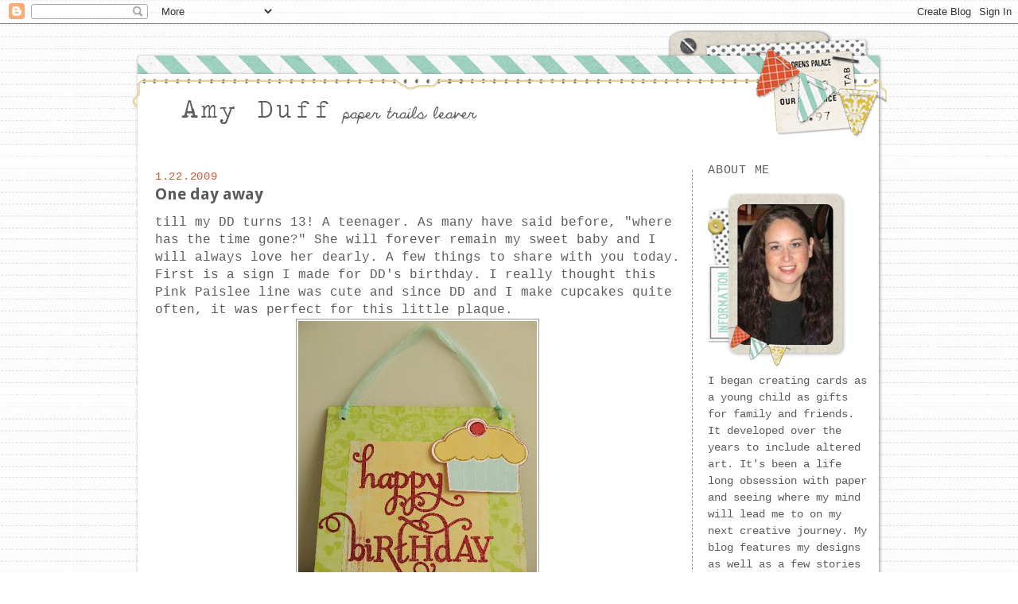

--- FILE ---
content_type: text/html; charset=UTF-8
request_url: https://papertrailsleaver.blogspot.com/2009/01/one-day-away.html?showComment=1232665740000
body_size: 17600
content:
<!DOCTYPE html>
<html dir='ltr' xmlns='http://www.w3.org/1999/xhtml' xmlns:b='http://www.google.com/2005/gml/b' xmlns:data='http://www.google.com/2005/gml/data' xmlns:expr='http://www.google.com/2005/gml/expr'>
<head>
<link href='https://www.blogger.com/static/v1/widgets/2944754296-widget_css_bundle.css' rel='stylesheet' type='text/css'/>
<meta content='text/html; charset=UTF-8' http-equiv='Content-Type'/>
<meta content='blogger' name='generator'/>
<link href='https://papertrailsleaver.blogspot.com/favicon.ico' rel='icon' type='image/x-icon'/>
<link href='http://papertrailsleaver.blogspot.com/2009/01/one-day-away.html' rel='canonical'/>
<link rel="alternate" type="application/atom+xml" title="&#9829; - Atom" href="https://papertrailsleaver.blogspot.com/feeds/posts/default" />
<link rel="alternate" type="application/rss+xml" title="&#9829; - RSS" href="https://papertrailsleaver.blogspot.com/feeds/posts/default?alt=rss" />
<link rel="service.post" type="application/atom+xml" title="&#9829; - Atom" href="https://www.blogger.com/feeds/3689774994733112710/posts/default" />

<link rel="alternate" type="application/atom+xml" title="&#9829; - Atom" href="https://papertrailsleaver.blogspot.com/feeds/8285836551447806814/comments/default" />
<!--Can't find substitution for tag [blog.ieCssRetrofitLinks]-->
<link href='https://blogger.googleusercontent.com/img/b/R29vZ2xl/AVvXsEi0ifR8laqH9b8mxZ2dLoQZeWBxsqlAiv96OG3p-yAldasSUokdaLFMmEPWAtX_8NElX08XNrGAeT6WxJUQZcrsrY3MiJkHv64mJKKMmPj1oI5gz37dh2RCplsmmdmfxkuI6SqJi9psfw8B/s400/Happy+Birthday+sign+by+Amy+Duff+001.JPG' rel='image_src'/>
<meta content='http://papertrailsleaver.blogspot.com/2009/01/one-day-away.html' property='og:url'/>
<meta content='One day away' property='og:title'/>
<meta content='till my DD turns 13!  A teenager.  As many have said before, &quot;where has the time gone?&quot;  She will forever remain my sweet baby and I will al...' property='og:description'/>
<meta content='https://blogger.googleusercontent.com/img/b/R29vZ2xl/AVvXsEi0ifR8laqH9b8mxZ2dLoQZeWBxsqlAiv96OG3p-yAldasSUokdaLFMmEPWAtX_8NElX08XNrGAeT6WxJUQZcrsrY3MiJkHv64mJKKMmPj1oI5gz37dh2RCplsmmdmfxkuI6SqJi9psfw8B/w1200-h630-p-k-no-nu/Happy+Birthday+sign+by+Amy+Duff+001.JPG' property='og:image'/>
<title>&#9829;: One day away</title>
<link href='http://i1133.photobucket.com/albums/m584/babeecakez1209/Designer%20Blogs/Favicon.png' rel='shortcut icon' type='image/vnd.microsoft.icon'/>
<style type='text/css'>@font-face{font-family:'Droid Sans';font-style:normal;font-weight:700;font-display:swap;src:url(//fonts.gstatic.com/s/droidsans/v19/SlGWmQWMvZQIdix7AFxXmMh3eDs1ZyHKpWg.woff2)format('woff2');unicode-range:U+0000-00FF,U+0131,U+0152-0153,U+02BB-02BC,U+02C6,U+02DA,U+02DC,U+0304,U+0308,U+0329,U+2000-206F,U+20AC,U+2122,U+2191,U+2193,U+2212,U+2215,U+FEFF,U+FFFD;}</style>
<style id='page-skin-1' type='text/css'><!--
/*
-----------------------------------------------
Name:     Izzy Mae Premade
Designer: Designer Blogs
URL:      www.designerblogs.com
Date:     11 Oct 2010
----------------------------------------------- */
/* Variable definitions
====================
<Variable name="bgcolor" description="Page Background Color"
type="color" default="#fff">
<Variable name="textcolor" description="Text Color"
type="color" default="#333">
<Variable name="linkcolor" description="Link Color"
type="color" default="#58a">
<Variable name="pagetitlecolor" description="Blog Title Color"
type="color" default="#666">
<Variable name="descriptioncolor" description="Blog Description Color"
type="color" default="#999">
<Variable name="titlecolor" description="Post Title Color"
type="color" default="#c60">
<Variable name="bordercolor" description="Border Color"
type="color" default="#ccc">
<Variable name="sidebarcolor" description="Sidebar Title Color"
type="color" default="#999">
<Variable name="sidebartextcolor" description="Sidebar Text Color"
type="color" default="#666">
<Variable name="visitedlinkcolor" description="Visited Link Color"
type="color" default="#999">
<Variable name="bodyfont" description="Text Font"
type="font" default="normal normal 100% Century Gothic, Georgia, Georgia, Serif">
<Variable name="headerfont" description="Header Font"
type="font"
default="normal normal 78% Georgia,Trebuchet,Arial,Verdana,Sans-serif">
<Variable name="pagetitlefont" description="Blog Title Font"
type="font"
default="normal normal 200% Century Gothic,Georgia, Serif">
<Variable name="descriptionfont" description="Blog Description Font"
type="font"
default="normal normal 78% 'Trebuchet MS', Trebuchet, Arial, Verdana, Sans-serif">
<Variable name="postfooterfont" description="Post Footer Font"
type="font"
default="normal normal 78% Century Gothic,Georgia, Trebuchet, Arial, Verdana, Sans-serif">
<Variable name="datefont" description="Date Font"
type="font"
default="normal normal 78% Century Gothic,Georgia, Trebuchet, Arial, Verdana, Sans-serif">
<Variable name="posttitlefont" description="Post Title Font"
type="font"
default="normal normal 78% Century Gothic,Georgia, Trebuchet, Arial, Verdana, Sans-serif">
<Variable name="sidebartitlefont" description="Sidebar Title Font"
type="font"
default="normal normal 78% Century Gothic, Georgia, Trebuchet, Arial, Verdana, Sans-serif">
<Variable name="startSide" description="Start side in blog language"
type="automatic" default="left">
<Variable name="endSide" description="End side in blog language"
type="automatic" default="right">
<Variable name="datecolor" description="Date Color"
type="color" default="#c60">
</variable>
*/
/* Use this with templates/template-twocol.html */
body {
background-image: url(https://lh3.googleusercontent.com/blogger_img_proxy/AEn0k_sj1QdF4kmMfGFZVvVq_BZpgaVi2LIFXoWfkpbIvuJNk5hFfCcRNgMi_fMiGviVxOx4R0ZyYEukk3i6wO8PWrqKfobvOQAx5P4UnYj3hrC4MQvClOQCFUutwhrZgtWSbC_Fys2l3NxH2xFhjet-EqykImOHdBvj4y7Z13HWRjYYNCjt718edoQ=s0-d);
margin:0;
color:#5c5b5b;
font:x-small Georgia Serif;
font-size/* */:/**/small;
font-size: /**/small;
text-align: center;
}
a:link {
color:#30b4da;
text-decoration:none;
}
a:visited {
color:#30b4da;
text-decoration:none;
}
a:hover {
color:#30b4da;
text-decoration:underline;
}
a img {
border-width:0;
}
/* Header
-----------------------------------------------
*/
#header-wrapper {
width:950px;
margin-left:0px;
margin-right:0px;
border:none;
}
#header-inner {
background-position: center;
margin-left: auto;
margin-right: auto;
}
#header {
margin: 0px;
border: 0px solid #ffffff;
text-align: center;
color:#000000;
}
#header h1 {
margin:0px 0px 0;
padding:0px 0px 0em;
line-height:0em;
text-transform:uppercase;
letter-spacing:.2em;
font: normal bold 104% Century Gothic,Georgia, Serif;
}
#header a {
color:#000000;
text-decoration:none;
}
#header a:hover {
color:#000000;
}
#header .description {
margin:0 5px 5px;
padding:0 20px 15px;
max-width:700px;
text-transform:uppercase;
letter-spacing:.2em;
line-height: 1.4em;
font: normal normal 78% Georgia, Times, serif;
color: #999999;
}
#header img {
margin-left: auto;
margin-right: auto;
margin:0em 0 0em;
}
/* Outer-Wrapper
----------------------------------------------- */
#outer-wrapper {
width: 950px;
margin:0 auto;
background-image:url(https://lh3.googleusercontent.com/blogger_img_proxy/AEn0k_uQyxWlJfJ3VBoHEKeCom59LmPOoO0nYHQyGBp_vWDbOn3m9Z-fr9qf6CVxZW01rjBWF66P2Xy0N4MEEfYhwscZWzAlCoIjoixb8Hljza-IHB2SJ9NLM_--7MWA0fTsr10I_h8ZlKe9tjlKMz2AZfwfVeASvZ_wPwOwgpY8VTR7Cj95jBPENA=s0-d);
padding:0px;
text-align:left;
font: normal normal 16px 'Courier New', Courier, FreeMono, monospace;
}
#main-wrapper {
width: 660px;
margin:2em 0 0em;
margin-left:0px;
border-right:1px dashed #989797;
padding:0px 15px 0px 30px;
float: left;
word-wrap: break-word; /* fix for long text breaking sidebar float in IE */
overflow: hidden;     /* fix for long non-text content breaking IE sidebar float */
}
#sidebar-wrapper {
width: 200px;
margin: .5em 0 1.5em;
margin-right:0px;
padding:0px 25px 0px 0px;
float: right;
word-wrap: break-word; /* fix for long text breaking sidebar float in IE */
overflow: hidden;      /* fix for long non-text content breaking IE sidebar float */
}
/* Headings
----------------------------------------------- */
h2 {
margin:1em 0 1em;
font:normal normal 15px 'Courier New', Courier, FreeMono, monospace;
line-height: 1.4em;
text-transform: uppercase;
letter-spacing:.05em;
color:#5c5b5b;
}
/* Posts
-----------------------------------------------
*/
h2.date-header {
font: normal normal 14px 'Courier New', Courier, FreeMono, monospace;
color: #da5530;
margin:0em 0 -.8em;
text-transform: uppercase;
letter-spacing:.05em;
}
.post {
background: url(https://lh3.googleusercontent.com/blogger_img_proxy/AEn0k_vStsoPIlzWzytIWkHulcH4b37yT4ZpXr8PNSWGM6saYnExbxqn0IqF9_dVTlxl3VYlzIHh4nyGlMg-G5jtRIqisyyATvVr5FijtU3ZrAccBIVXJ9SxHkqufQu2eAn_SdtozKXu_3E63A=s0-d);
background-repeat: no-repeat;
background-position: bottom center;
margin:.5em 0 1.5em;
border-bottom:0px dotted #6f3c1b;
padding-bottom:3.5em;
}
.post h3 {
margin:0em 0 .2em;
padding: 0px 0 0px 0px;
font: normal bold 20px Century Gothic,Droid Sans;
line-height:34px;
color:#5c5b5b;
}
.post h3 a, .post h3 a:visited, .post h3 strong {
display:block;
color:#5c5b5b;
font-weight:normal;
}
.post h3 strong, .post h3 a:hover {
color:#5c5b5b;
}
.post-body {
margin:.5em 0 0em;
line-height:1.4em;
}
.post-body blockquote {
line-height:1.3em;
}
.post-footer {
margin: 2em 0 50px 0px;
text-align:center;
color:#5c5b5b;
text-transform:uppercase;
letter-spacing:.1em;
font: normal normal 12px Century Gothic,Georgia, Times, serif;;
line-height: 1.4em;
}
.comment-link {
margin-left:.6em;
}
.post img {
padding:2px;
border: 1px solid #989797;
}
.post blockquote {
margin:1em 20px;
}
.post blockquote p {
margin:.75em 0;
}
/* Comments
----------------------------------------------- */
#comments h4 {
margin:1em 0;
font-weight: bold;
line-height: 1.4em;
text-transform:uppercase;
letter-spacing:.2em;
color: #5c5b5b;
}
#comments-block {
margin:1em 0 1.5em;
line-height:1.6em;
}
#comments-block .comment-author {
margin:.5em 0;
}
#comments-block .comment-body {
margin:.25em 0 0;
}
#comments-block .comment-footer {
margin:-.25em 0 2em;
line-height: 1.4em;
text-transform:uppercase;
letter-spacing:.1em;
}
#comments-block .comment-body p {
margin:0 0 .75em;
}
.deleted-comment {
font-style:italic;
color:gray;
}
#blog-pager-newer-link {
float: left;
}
#blog-pager-older-link {
float: right;
}
#blog-pager {
text-align: center;
}
.feed-links {
clear: both;
line-height: 2.5em;
}
/* Sidebar Content
----------------------------------------------- */
.sidebar {
color: #5c5b5b;
font-size: 90%;
line-height: 1.5em;
}
.sidebar ul {
list-style:none;
margin:0 0 0;
padding:0 0 0;
}
.sidebar li {
margin:0;
padding-top:0;
padding-right:0;
padding-bottom:.25em;
padding-left:15px;
text-indent:-15px;
line-height:1.5em;
}
.sidebar .widget{
border-bottom:0px dotted #ffffff;
margin:0 0 1.5em;
padding:0 0 20px;
background-position: bottom;
background-repeat: no-repeat;
}
.main .widget {
border-bottom:0px dotted #ffffff;
margin:0 0 1.5em;
padding:0 0 1.5em;
}
.main .Blog {
border-bottom-width: 0;
}
/* Profile
----------------------------------------------- */
.profile-img {
float: left;
margin-top: 0;
margin-right: 5px;
margin-bottom: 5px;
margin-left: 0;
padding: 4px;
border: 1px solid #ffffff;
}
.profile-data {
margin:0;
text-transform:uppercase;
letter-spacing:.1em;
font: normal normal 12px Century Gothic,Georgia, Times, serif;;
color: #5c5b5b;
font-weight: bold;
line-height: 1.6em;
}
.profile-datablock {
margin:.5em 0 .5em;
}
.profile-textblock {
margin: 0.5em 0;
line-height: 1.6em;
}
.profile-link {
font: normal normal 12px Century Gothic,Georgia, Times, serif;;
text-transform: uppercase;
letter-spacing: .1em;
}
/* Footer
----------------------------------------------- */
#footer {
width:950px;
clear:both;
margin:0 auto;
padding-top:0px;
line-height: 1.6em;
text-transform:uppercase;
letter-spacing:.1em;
text-align: center;
}
.sidebar h2 {
margin:1em 0 1em;
border-bottom:0px solid #000000;
padding:0em 0 0em;
line-height:20px;
}
#outer-header {
width:950px;
margin:0 auto;
}
#outer-footer {
width:950px;
margin:0 auto;
}

--></style>
<link href='https://www.blogger.com/dyn-css/authorization.css?targetBlogID=3689774994733112710&amp;zx=b125e6d7-2781-4331-809d-5330ef686c8c' media='none' onload='if(media!=&#39;all&#39;)media=&#39;all&#39;' rel='stylesheet'/><noscript><link href='https://www.blogger.com/dyn-css/authorization.css?targetBlogID=3689774994733112710&amp;zx=b125e6d7-2781-4331-809d-5330ef686c8c' rel='stylesheet'/></noscript>
<meta name='google-adsense-platform-account' content='ca-host-pub-1556223355139109'/>
<meta name='google-adsense-platform-domain' content='blogspot.com'/>

</head>
<body>
<div class='navbar section' id='navbar'><div class='widget Navbar' data-version='1' id='Navbar1'><script type="text/javascript">
    function setAttributeOnload(object, attribute, val) {
      if(window.addEventListener) {
        window.addEventListener('load',
          function(){ object[attribute] = val; }, false);
      } else {
        window.attachEvent('onload', function(){ object[attribute] = val; });
      }
    }
  </script>
<div id="navbar-iframe-container"></div>
<script type="text/javascript" src="https://apis.google.com/js/platform.js"></script>
<script type="text/javascript">
      gapi.load("gapi.iframes:gapi.iframes.style.bubble", function() {
        if (gapi.iframes && gapi.iframes.getContext) {
          gapi.iframes.getContext().openChild({
              url: 'https://www.blogger.com/navbar/3689774994733112710?po\x3d8285836551447806814\x26origin\x3dhttps://papertrailsleaver.blogspot.com',
              where: document.getElementById("navbar-iframe-container"),
              id: "navbar-iframe"
          });
        }
      });
    </script><script type="text/javascript">
(function() {
var script = document.createElement('script');
script.type = 'text/javascript';
script.src = '//pagead2.googlesyndication.com/pagead/js/google_top_exp.js';
var head = document.getElementsByTagName('head')[0];
if (head) {
head.appendChild(script);
}})();
</script>
</div></div>
<div id='outer-header'>
<div id='header-wrapper'>
<div class='header section' id='header'><div class='widget Header' data-version='1' id='Header1'>
<div id='header-inner'>
<a href='https://papertrailsleaver.blogspot.com/' style='display: block'>
<img alt='♥' height='152px; ' id='Header1_headerimg' src='https://blogger.googleusercontent.com/img/b/R29vZ2xl/AVvXsEhhlWRJGzQYwIXdz9JOsCjA7Axbz75tgqq_jsDX7LkAkn6x8Y6b2glCM3KVrZzBBcIFgOiyol5wubH55tWrL_PsR1VZ3F93_h7ehyphenhyphenS46XsimcPcv20e8UpAOTJuWCGJ7bE8bJhyhwknoTA/s1600/Header.png' style='display: block' width='950px; '/>
</a>
</div>
</div></div>
</div>
</div>
<div id='outer-wrapper'><div id='wrap2'>
<!-- skip links for text browsers -->
<span id='skiplinks' style='display:none;'>
<a href='#main'>skip to main </a> |
      <a href='#sidebar'>skip to sidebar</a>
</span>
<div id='content-wrapper'>
<div id='crosscol-wrapper' style='text-align:center'>
<div class='crosscol no-items section' id='crosscol'></div>
</div>
<div id='main-wrapper'>
<div class='main section' id='main'><div class='widget Blog' data-version='1' id='Blog1'>
<div class='blog-posts hfeed'>
<!--Can't find substitution for tag [defaultAdStart]-->
<h2 class='date-header'>1.22.2009</h2>
<div class='post hentry'>
<a name='8285836551447806814'></a>
<h3 class='post-title entry-title'>
<a href='https://papertrailsleaver.blogspot.com/2009/01/one-day-away.html'>One day away</a>
</h3>
<div class='post-header-line-1'></div>
<div class='post-body entry-content'>
till my DD turns 13!  A teenager.  As many have said before, "where has the time gone?"  She will forever remain my sweet baby and I will always love her dearly.  A few things to share with you today.  <br />First is a sign I made for DD's birthday.  I really thought this Pink Paislee line was cute and since DD and I make cupcakes quite often, it was perfect for this little plaque. <br /><a href="https://blogger.googleusercontent.com/img/b/R29vZ2xl/AVvXsEi0ifR8laqH9b8mxZ2dLoQZeWBxsqlAiv96OG3p-yAldasSUokdaLFMmEPWAtX_8NElX08XNrGAeT6WxJUQZcrsrY3MiJkHv64mJKKMmPj1oI5gz37dh2RCplsmmdmfxkuI6SqJi9psfw8B/s1600-h/Happy+Birthday+sign+by+Amy+Duff+001.JPG"><img alt="" border="0" id="BLOGGER_PHOTO_ID_5294220798726363490" src="https://blogger.googleusercontent.com/img/b/R29vZ2xl/AVvXsEi0ifR8laqH9b8mxZ2dLoQZeWBxsqlAiv96OG3p-yAldasSUokdaLFMmEPWAtX_8NElX08XNrGAeT6WxJUQZcrsrY3MiJkHv64mJKKMmPj1oI5gz37dh2RCplsmmdmfxkuI6SqJi9psfw8B/s400/Happy+Birthday+sign+by+Amy+Duff+001.JPG" style="display:block; margin:0px auto 10px; text-align:center;cursor:pointer; cursor:hand;width: 300px; height: 400px;" /></a><br />Have you seen the new Making Memories lines?  I was not sure I would like the Sabrina but it grew on me and now, I am really liking it.  I made this card for the <a href="http://2sketches4you.blogspot.com/">2 Sketches 4 You </a>challenge this week and <a href="http://caardvarks.blogspot.com/">Caardvarks</a> new challenge to use polka dots.  You can't see it very well in the photo but the black paper with the sentiment is the embossed swiss dot by Bazzill.  It's really cool when you use a rub-on because it empathsizes the dots.  Not sure if you can see?  <br /> <br /><a href="https://blogger.googleusercontent.com/img/b/R29vZ2xl/AVvXsEhzKSpyHns7pWPsRKuuejuyCbrR-zSxvD0TeF7qoDE7h7G0JghF7Ee4fo2NlBmNP7f7eEH3qsP5fY2m1WJY5VwtS2J-DlPPSn4v2A0Vzjd7zYgfEi8tDW2tXPqMjApc7T948oapHkJrwWO1/s1600-h/Unforgetable+by+Amy+Duff.jpg"><img alt="" border="0" id="BLOGGER_PHOTO_ID_5294220804431242994" src="https://blogger.googleusercontent.com/img/b/R29vZ2xl/AVvXsEhzKSpyHns7pWPsRKuuejuyCbrR-zSxvD0TeF7qoDE7h7G0JghF7Ee4fo2NlBmNP7f7eEH3qsP5fY2m1WJY5VwtS2J-DlPPSn4v2A0Vzjd7zYgfEi8tDW2tXPqMjApc7T948oapHkJrwWO1/s400/Unforgetable+by+Amy+Duff.jpg" style="display:block; margin:0px auto 10px; text-align:center;cursor:pointer; cursor:hand;width: 300px; height: 400px;" /></a><br /><br />Thank you for coming by!
<div style='clear: both;'></div>
</div>
<div class='post-footer'>
<div class='post-footer-line post-footer-line-1'><span class='post-author vcard'>
Posted by
<span class='fn'>papertrails leaver</span>
</span>
<span class='post-timestamp'>
at
<a class='timestamp-link' href='https://papertrailsleaver.blogspot.com/2009/01/one-day-away.html' rel='bookmark' title='permanent link'><abbr class='published' title='2009-01-22T14:20:00-06:00'>2:20&#8239;PM</abbr></a>
</span>
<span class='post-comment-link'>
</span>
<span class='post-icons'>
<span class='item-action'>
<a href='https://www.blogger.com/email-post/3689774994733112710/8285836551447806814' title='Email Post'>
<img alt="" class="icon-action" height="13" src="//www.blogger.com/img/icon18_email.gif" width="18">
</a>
</span>
<span class='item-control blog-admin pid-586739481'>
<a href='https://www.blogger.com/post-edit.g?blogID=3689774994733112710&postID=8285836551447806814&from=pencil' title='Edit Post'>
<img alt="" class="icon-action" height="18" src="//www.blogger.com/img/icon18_edit_allbkg.gif" width="18">
</a>
</span>
</span>
</div>
<div class='post-footer-line post-footer-line-2'><span class='post-labels'>
</span>
</div>
<div class='post-footer-line post-footer-line-3'></div>
</div>
</div>
<div class='comments' id='comments'>
<a name='comments'></a>
<h4>
12
comments:
        
</h4>
<dl class='avatar-comment-indent' id='comments-block'>
<dt class='comment-author ' id='c5874874836151054676'>
<a name='c5874874836151054676'></a>
<div class="avatar-image-container avatar-stock"><span dir="ltr"><a href="https://www.blogger.com/profile/01489001207705156764" target="" rel="nofollow" onclick="" class="avatar-hovercard" id="av-5874874836151054676-01489001207705156764"><img src="//www.blogger.com/img/blogger_logo_round_35.png" width="35" height="35" alt="" title="Unknown">

</a></span></div>
<a href='https://www.blogger.com/profile/01489001207705156764' rel='nofollow'>Unknown</a>
<span class='numberingcomments'>
<a href='https://papertrailsleaver.blogspot.com/2009/01/one-day-away.html?showComment=1232665020000#c5874874836151054676' title='Comment Link'>
<script type='text/javascript'>
CommentsCounter=CommentsCounter+1;
document.write(CommentsCounter)
</script>
</a>
</span>
</dt>
<dd class='comment-body' style='clear: both;'>
<p>Wow Amy this is stunning - simply gorgeous in fact.  Happy B/day to your 13 year old - what a special time for both of you to be entering into.  <BR/>Hugs<BR/>Kazan</p>
</dd>
<dd class='comment-footer'>
<span class='comment-timestamp'>
<a href='https://papertrailsleaver.blogspot.com/2009/01/one-day-away.html?showComment=1232665020000#c5874874836151054676' title='comment permalink'>
January 22, 2009 at 4:57&#8239;PM
</a>
<span class='item-control blog-admin pid-322755243'>
<a href='https://www.blogger.com/comment/delete/3689774994733112710/5874874836151054676' title='Delete Comment'>
<img src="//www.blogger.com/img/icon_delete13.gif">
</a>
</span>
</span>
</dd>
<dt class='comment-author ' id='c7696328510578172534'>
<a name='c7696328510578172534'></a>
<div class="avatar-image-container vcard"><span dir="ltr"><a href="https://www.blogger.com/profile/08125743232688801000" target="" rel="nofollow" onclick="" class="avatar-hovercard" id="av-7696328510578172534-08125743232688801000"><img src="https://resources.blogblog.com/img/blank.gif" width="35" height="35" class="delayLoad" style="display: none;" longdesc="//blogger.googleusercontent.com/img/b/R29vZ2xl/AVvXsEguEBSgHsmSJwYfWkT9NkqKJV1njlGLvb1netBVQ4Pz7EdOR5i4QmtEWefUQtWliNY2aqvyjzIWwvL_gf2K0lgbdGds9pkH7WlPBDU-o5Dl65oDzM7iJtVI0ZSpaPQMJAw/s45-c/*" alt="" title="Amy C">

<noscript><img src="//blogger.googleusercontent.com/img/b/R29vZ2xl/AVvXsEguEBSgHsmSJwYfWkT9NkqKJV1njlGLvb1netBVQ4Pz7EdOR5i4QmtEWefUQtWliNY2aqvyjzIWwvL_gf2K0lgbdGds9pkH7WlPBDU-o5Dl65oDzM7iJtVI0ZSpaPQMJAw/s45-c/*" width="35" height="35" class="photo" alt=""></noscript></a></span></div>
<a href='https://www.blogger.com/profile/08125743232688801000' rel='nofollow'>Amy C</a>
<span class='numberingcomments'>
<a href='https://papertrailsleaver.blogspot.com/2009/01/one-day-away.html?showComment=1232665740000#c7696328510578172534' title='Comment Link'>
<script type='text/javascript'>
CommentsCounter=CommentsCounter+1;
document.write(CommentsCounter)
</script>
</a>
</span>
</dt>
<dd class='comment-body' style='clear: both;'>
<p>Amy, your card is FABULOUS!!  I may have to check into that embossed CS by Bazzill.  It looks awesome with the rub-on (I clicked on the pic and enlarged it and can see it very well).  =)</p>
</dd>
<dd class='comment-footer'>
<span class='comment-timestamp'>
<a href='https://papertrailsleaver.blogspot.com/2009/01/one-day-away.html?showComment=1232665740000#c7696328510578172534' title='comment permalink'>
January 22, 2009 at 5:09&#8239;PM
</a>
<span class='item-control blog-admin pid-1201421658'>
<a href='https://www.blogger.com/comment/delete/3689774994733112710/7696328510578172534' title='Delete Comment'>
<img src="//www.blogger.com/img/icon_delete13.gif">
</a>
</span>
</span>
</dd>
<dt class='comment-author ' id='c532813579984984874'>
<a name='c532813579984984874'></a>
<div class="avatar-image-container vcard"><span dir="ltr"><a href="https://www.blogger.com/profile/13447273911701025641" target="" rel="nofollow" onclick="" class="avatar-hovercard" id="av-532813579984984874-13447273911701025641"><img src="https://resources.blogblog.com/img/blank.gif" width="35" height="35" class="delayLoad" style="display: none;" longdesc="//blogger.googleusercontent.com/img/b/R29vZ2xl/AVvXsEj9ec0jhS8yzYzmORxCzizB3uhKFdYk_iG8gs3ePC0LCJ1Ud4zTSzT29YPRkcLGbzgR92ktZEJ9c0T3KykCfBegL8361W2Rb2jOD5GAkcB_V3XHlT60b3k7WlgKbwrEiQ/s45-c/Avatar2.JPG" alt="" title="Diva Scrapper">

<noscript><img src="//blogger.googleusercontent.com/img/b/R29vZ2xl/AVvXsEj9ec0jhS8yzYzmORxCzizB3uhKFdYk_iG8gs3ePC0LCJ1Ud4zTSzT29YPRkcLGbzgR92ktZEJ9c0T3KykCfBegL8361W2Rb2jOD5GAkcB_V3XHlT60b3k7WlgKbwrEiQ/s45-c/Avatar2.JPG" width="35" height="35" class="photo" alt=""></noscript></a></span></div>
<a href='https://www.blogger.com/profile/13447273911701025641' rel='nofollow'>Diva Scrapper</a>
<span class='numberingcomments'>
<a href='https://papertrailsleaver.blogspot.com/2009/01/one-day-away.html?showComment=1232679360000#c532813579984984874' title='Comment Link'>
<script type='text/javascript'>
CommentsCounter=CommentsCounter+1;
document.write(CommentsCounter)
</script>
</a>
</span>
</dt>
<dd class='comment-body' style='clear: both;'>
<p>Amy I just love your cards..they inspire me to create cards. Thanks to you I found 2Sketches4You and I enjoy submitting my creations.  Thanks for sharing and a special Happy Birthday to your little one!</p>
</dd>
<dd class='comment-footer'>
<span class='comment-timestamp'>
<a href='https://papertrailsleaver.blogspot.com/2009/01/one-day-away.html?showComment=1232679360000#c532813579984984874' title='comment permalink'>
January 22, 2009 at 8:56&#8239;PM
</a>
<span class='item-control blog-admin pid-1408643498'>
<a href='https://www.blogger.com/comment/delete/3689774994733112710/532813579984984874' title='Delete Comment'>
<img src="//www.blogger.com/img/icon_delete13.gif">
</a>
</span>
</span>
</dd>
<dt class='comment-author ' id='c4592014941276100533'>
<a name='c4592014941276100533'></a>
<div class="avatar-image-container vcard"><span dir="ltr"><a href="https://www.blogger.com/profile/06242412032392501548" target="" rel="nofollow" onclick="" class="avatar-hovercard" id="av-4592014941276100533-06242412032392501548"><img src="https://resources.blogblog.com/img/blank.gif" width="35" height="35" class="delayLoad" style="display: none;" longdesc="//blogger.googleusercontent.com/img/b/R29vZ2xl/AVvXsEgSM2cMi_YeLDO_Gi6zRP2hqqP6p773fKE_YbAVbofR3PQHQrxpcjLUrMReVNMiJLYbQHj1rnbNB3ULpgj87XNymJFn8iN6UUQ0qIg5tPnEXNjwRSKmg36gmXKtJmhip6g/s45-c/*" alt="" title="ScrapAddict">

<noscript><img src="//blogger.googleusercontent.com/img/b/R29vZ2xl/AVvXsEgSM2cMi_YeLDO_Gi6zRP2hqqP6p773fKE_YbAVbofR3PQHQrxpcjLUrMReVNMiJLYbQHj1rnbNB3ULpgj87XNymJFn8iN6UUQ0qIg5tPnEXNjwRSKmg36gmXKtJmhip6g/s45-c/*" width="35" height="35" class="photo" alt=""></noscript></a></span></div>
<a href='https://www.blogger.com/profile/06242412032392501548' rel='nofollow'>ScrapAddict</a>
<span class='numberingcomments'>
<a href='https://papertrailsleaver.blogspot.com/2009/01/one-day-away.html?showComment=1232680020000#c4592014941276100533' title='Comment Link'>
<script type='text/javascript'>
CommentsCounter=CommentsCounter+1;
document.write(CommentsCounter)
</script>
</a>
</span>
</dt>
<dd class='comment-body' style='clear: both;'>
<p>Wonderful projects!!  Happy Birthday to your darling daughter!!</p>
</dd>
<dd class='comment-footer'>
<span class='comment-timestamp'>
<a href='https://papertrailsleaver.blogspot.com/2009/01/one-day-away.html?showComment=1232680020000#c4592014941276100533' title='comment permalink'>
January 22, 2009 at 9:07&#8239;PM
</a>
<span class='item-control blog-admin pid-1284267573'>
<a href='https://www.blogger.com/comment/delete/3689774994733112710/4592014941276100533' title='Delete Comment'>
<img src="//www.blogger.com/img/icon_delete13.gif">
</a>
</span>
</span>
</dd>
<dt class='comment-author ' id='c6538497217144642162'>
<a name='c6538497217144642162'></a>
<div class="avatar-image-container vcard"><span dir="ltr"><a href="https://www.blogger.com/profile/10194544597751527740" target="" rel="nofollow" onclick="" class="avatar-hovercard" id="av-6538497217144642162-10194544597751527740"><img src="https://resources.blogblog.com/img/blank.gif" width="35" height="35" class="delayLoad" style="display: none;" longdesc="//blogger.googleusercontent.com/img/b/R29vZ2xl/AVvXsEjk0h6LLSJP7YiCfMGdfRBsth2MrztJcZfCOVaTXRxHuzBWX8Y5b3ouDMx_TaQq6qAtAwj6DsE0MtBNnpuSH-Ml6fCCpNN3QmWHWQ0GlaZPmVlhOvwcErJuhcvsKD3zgA/s45-c/ME-Headshot-LeaLawson.jpg" alt="" title="Lea L.">

<noscript><img src="//blogger.googleusercontent.com/img/b/R29vZ2xl/AVvXsEjk0h6LLSJP7YiCfMGdfRBsth2MrztJcZfCOVaTXRxHuzBWX8Y5b3ouDMx_TaQq6qAtAwj6DsE0MtBNnpuSH-Ml6fCCpNN3QmWHWQ0GlaZPmVlhOvwcErJuhcvsKD3zgA/s45-c/ME-Headshot-LeaLawson.jpg" width="35" height="35" class="photo" alt=""></noscript></a></span></div>
<a href='https://www.blogger.com/profile/10194544597751527740' rel='nofollow'>Lea L.</a>
<span class='numberingcomments'>
<a href='https://papertrailsleaver.blogspot.com/2009/01/one-day-away.html?showComment=1232680200000#c6538497217144642162' title='Comment Link'>
<script type='text/javascript'>
CommentsCounter=CommentsCounter+1;
document.write(CommentsCounter)
</script>
</a>
</span>
</dt>
<dd class='comment-body' style='clear: both;'>
<p>Cute cards!!  Great job with the sketch! <BR/><BR/>~Lea</p>
</dd>
<dd class='comment-footer'>
<span class='comment-timestamp'>
<a href='https://papertrailsleaver.blogspot.com/2009/01/one-day-away.html?showComment=1232680200000#c6538497217144642162' title='comment permalink'>
January 22, 2009 at 9:10&#8239;PM
</a>
<span class='item-control blog-admin pid-162122557'>
<a href='https://www.blogger.com/comment/delete/3689774994733112710/6538497217144642162' title='Delete Comment'>
<img src="//www.blogger.com/img/icon_delete13.gif">
</a>
</span>
</span>
</dd>
<dt class='comment-author ' id='c7178609541091584036'>
<a name='c7178609541091584036'></a>
<div class="avatar-image-container vcard"><span dir="ltr"><a href="https://www.blogger.com/profile/14237502798934559400" target="" rel="nofollow" onclick="" class="avatar-hovercard" id="av-7178609541091584036-14237502798934559400"><img src="https://resources.blogblog.com/img/blank.gif" width="35" height="35" class="delayLoad" style="display: none;" longdesc="//blogger.googleusercontent.com/img/b/R29vZ2xl/AVvXsEi_pBNdGbYUjFWgYRpt9NLLm3TdSG-gGnlMaaJa9BglQnwr6q4Se055A1sMLGsD3sMDrotU4i5GzGgfd8kPaQx1dyPVd8piYWstsiSmuKJI2JwXCaxPUflWeu4ByT0YFA/s45-c/DSCF3922.JPG" alt="" title="Calia Yang">

<noscript><img src="//blogger.googleusercontent.com/img/b/R29vZ2xl/AVvXsEi_pBNdGbYUjFWgYRpt9NLLm3TdSG-gGnlMaaJa9BglQnwr6q4Se055A1sMLGsD3sMDrotU4i5GzGgfd8kPaQx1dyPVd8piYWstsiSmuKJI2JwXCaxPUflWeu4ByT0YFA/s45-c/DSCF3922.JPG" width="35" height="35" class="photo" alt=""></noscript></a></span></div>
<a href='https://www.blogger.com/profile/14237502798934559400' rel='nofollow'>Calia Yang</a>
<span class='numberingcomments'>
<a href='https://papertrailsleaver.blogspot.com/2009/01/one-day-away.html?showComment=1232683080000#c7178609541091584036' title='Comment Link'>
<script type='text/javascript'>
CommentsCounter=CommentsCounter+1;
document.write(CommentsCounter)
</script>
</a>
</span>
</dt>
<dd class='comment-body' style='clear: both;'>
<p>amy happy bday to your dd!! can you believe it? 13 yrs old already!! ^_^ I'm sure you're proud of her.<BR/>Your card is awesome. love the pink/black. and polks dots are so awesome!</p>
</dd>
<dd class='comment-footer'>
<span class='comment-timestamp'>
<a href='https://papertrailsleaver.blogspot.com/2009/01/one-day-away.html?showComment=1232683080000#c7178609541091584036' title='comment permalink'>
January 22, 2009 at 9:58&#8239;PM
</a>
<span class='item-control blog-admin pid-1245263214'>
<a href='https://www.blogger.com/comment/delete/3689774994733112710/7178609541091584036' title='Delete Comment'>
<img src="//www.blogger.com/img/icon_delete13.gif">
</a>
</span>
</span>
</dd>
<dt class='comment-author ' id='c7806693078191122788'>
<a name='c7806693078191122788'></a>
<div class="avatar-image-container avatar-stock"><span dir="ltr"><a href="https://www.blogger.com/profile/05448338274262818236" target="" rel="nofollow" onclick="" class="avatar-hovercard" id="av-7806693078191122788-05448338274262818236"><img src="//www.blogger.com/img/blogger_logo_round_35.png" width="35" height="35" alt="" title="Unknown">

</a></span></div>
<a href='https://www.blogger.com/profile/05448338274262818236' rel='nofollow'>Unknown</a>
<span class='numberingcomments'>
<a href='https://papertrailsleaver.blogspot.com/2009/01/one-day-away.html?showComment=1232718060000#c7806693078191122788' title='Comment Link'>
<script type='text/javascript'>
CommentsCounter=CommentsCounter+1;
document.write(CommentsCounter)
</script>
</a>
</span>
</dt>
<dd class='comment-body' style='clear: both;'>
<p>I just got myself some of the Sabrina too ;)<BR/>You've worked wonders with it here... fabulous take on Kazan's sketch!</p>
</dd>
<dd class='comment-footer'>
<span class='comment-timestamp'>
<a href='https://papertrailsleaver.blogspot.com/2009/01/one-day-away.html?showComment=1232718060000#c7806693078191122788' title='comment permalink'>
January 23, 2009 at 7:41&#8239;AM
</a>
<span class='item-control blog-admin pid-142800925'>
<a href='https://www.blogger.com/comment/delete/3689774994733112710/7806693078191122788' title='Delete Comment'>
<img src="//www.blogger.com/img/icon_delete13.gif">
</a>
</span>
</span>
</dd>
<dt class='comment-author ' id='c6845141420926737704'>
<a name='c6845141420926737704'></a>
<div class="avatar-image-container avatar-stock"><span dir="ltr"><img src="//resources.blogblog.com/img/blank.gif" width="35" height="35" alt="" title="Anonymous">

</span></div>
Anonymous
<span class='numberingcomments'>
<a href='https://papertrailsleaver.blogspot.com/2009/01/one-day-away.html?showComment=1232743140000#c6845141420926737704' title='Comment Link'>
<script type='text/javascript'>
CommentsCounter=CommentsCounter+1;
document.write(CommentsCounter)
</script>
</a>
</span>
</dt>
<dd class='comment-body' style='clear: both;'>
<p>Gorgeous! I just love this!</p>
</dd>
<dd class='comment-footer'>
<span class='comment-timestamp'>
<a href='https://papertrailsleaver.blogspot.com/2009/01/one-day-away.html?showComment=1232743140000#c6845141420926737704' title='comment permalink'>
January 23, 2009 at 2:39&#8239;PM
</a>
<span class='item-control blog-admin pid-1776178262'>
<a href='https://www.blogger.com/comment/delete/3689774994733112710/6845141420926737704' title='Delete Comment'>
<img src="//www.blogger.com/img/icon_delete13.gif">
</a>
</span>
</span>
</dd>
<dt class='comment-author ' id='c4448776947813885902'>
<a name='c4448776947813885902'></a>
<div class="avatar-image-container vcard"><span dir="ltr"><a href="https://www.blogger.com/profile/15198241447336763975" target="" rel="nofollow" onclick="" class="avatar-hovercard" id="av-4448776947813885902-15198241447336763975"><img src="https://resources.blogblog.com/img/blank.gif" width="35" height="35" class="delayLoad" style="display: none;" longdesc="//blogger.googleusercontent.com/img/b/R29vZ2xl/AVvXsEiQj6aJxoWR8DpxGmAEi52ecRGFvXPTojo_c1KjUj1Tl53rVqB8jJZ51A86unB-z6D-TaxwCG_w8oXNMt9roJBvh97dIS54INMFT3v4tv1QoTy398b3gWPpqpe61yXB5DQ/s45-c/April.jpg" alt="" title="Mrs J">

<noscript><img src="//blogger.googleusercontent.com/img/b/R29vZ2xl/AVvXsEiQj6aJxoWR8DpxGmAEi52ecRGFvXPTojo_c1KjUj1Tl53rVqB8jJZ51A86unB-z6D-TaxwCG_w8oXNMt9roJBvh97dIS54INMFT3v4tv1QoTy398b3gWPpqpe61yXB5DQ/s45-c/April.jpg" width="35" height="35" class="photo" alt=""></noscript></a></span></div>
<a href='https://www.blogger.com/profile/15198241447336763975' rel='nofollow'>Mrs J</a>
<span class='numberingcomments'>
<a href='https://papertrailsleaver.blogspot.com/2009/01/one-day-away.html?showComment=1232790420000#c4448776947813885902' title='Comment Link'>
<script type='text/javascript'>
CommentsCounter=CommentsCounter+1;
document.write(CommentsCounter)
</script>
</a>
</span>
</dt>
<dd class='comment-body' style='clear: both;'>
<p>Wow, your card is stunning, I just love everything about it! The shaped edge looks amazing and the flower too. Might just have to check out these papers myself!<BR/>Hope your daughter had a lovely birthday!<BR/>Mrs Jx</p>
</dd>
<dd class='comment-footer'>
<span class='comment-timestamp'>
<a href='https://papertrailsleaver.blogspot.com/2009/01/one-day-away.html?showComment=1232790420000#c4448776947813885902' title='comment permalink'>
January 24, 2009 at 3:47&#8239;AM
</a>
<span class='item-control blog-admin pid-547401256'>
<a href='https://www.blogger.com/comment/delete/3689774994733112710/4448776947813885902' title='Delete Comment'>
<img src="//www.blogger.com/img/icon_delete13.gif">
</a>
</span>
</span>
</dd>
<dt class='comment-author ' id='c4124337474376818293'>
<a name='c4124337474376818293'></a>
<div class="avatar-image-container avatar-stock"><span dir="ltr"><img src="//resources.blogblog.com/img/blank.gif" width="35" height="35" alt="" title="Anonymous">

</span></div>
Anonymous
<span class='numberingcomments'>
<a href='https://papertrailsleaver.blogspot.com/2009/01/one-day-away.html?showComment=1232834640000#c4124337474376818293' title='Comment Link'>
<script type='text/javascript'>
CommentsCounter=CommentsCounter+1;
document.write(CommentsCounter)
</script>
</a>
</span>
</dt>
<dd class='comment-body' style='clear: both;'>
<p>Your cards are `gorgeous` Amy!!!<BR/>Love them all...<BR/>`Thanks` so much for stopping by my blog and leaving sweet comments!!Iwill be checking yours out for all your wonderful Insperation!!!!<BR/>`Happy Belated 13th B`day` to your daughter on her special Day...<BR/>Hope you all had a fun !!!<BR/>My they do grow up sooo quick!!!:):):)<BR/>Enjoy the rest of your weekend:)~X~</p>
</dd>
<dd class='comment-footer'>
<span class='comment-timestamp'>
<a href='https://papertrailsleaver.blogspot.com/2009/01/one-day-away.html?showComment=1232834640000#c4124337474376818293' title='comment permalink'>
January 24, 2009 at 4:04&#8239;PM
</a>
<span class='item-control blog-admin pid-2058205023'>
<a href='https://www.blogger.com/comment/delete/3689774994733112710/4124337474376818293' title='Delete Comment'>
<img src="//www.blogger.com/img/icon_delete13.gif">
</a>
</span>
</span>
</dd>
<dt class='comment-author ' id='c8081020551830514699'>
<a name='c8081020551830514699'></a>
<div class="avatar-image-container vcard"><span dir="ltr"><a href="https://www.blogger.com/profile/12914339166054467532" target="" rel="nofollow" onclick="" class="avatar-hovercard" id="av-8081020551830514699-12914339166054467532"><img src="https://resources.blogblog.com/img/blank.gif" width="35" height="35" class="delayLoad" style="display: none;" longdesc="//blogger.googleusercontent.com/img/b/R29vZ2xl/AVvXsEio6B5Bz4oR2JoCGGajWldbr03eRRREV4vmEwgE7yfW-PnWWZXd6Xv1ESIXc_0X4Vur1C1sdbIlcwmAHWIVB2vSM3hOflS3pCJ0xxNrlU854ZISdn2FFNsa4p0hkOASYw/s45-c/06DC4024-6769-4194-8299-CC86811283BE.jpeg" alt="" title="Lisamariemlt">

<noscript><img src="//blogger.googleusercontent.com/img/b/R29vZ2xl/AVvXsEio6B5Bz4oR2JoCGGajWldbr03eRRREV4vmEwgE7yfW-PnWWZXd6Xv1ESIXc_0X4Vur1C1sdbIlcwmAHWIVB2vSM3hOflS3pCJ0xxNrlU854ZISdn2FFNsa4p0hkOASYw/s45-c/06DC4024-6769-4194-8299-CC86811283BE.jpeg" width="35" height="35" class="photo" alt=""></noscript></a></span></div>
<a href='https://www.blogger.com/profile/12914339166054467532' rel='nofollow'>Lisamariemlt</a>
<span class='numberingcomments'>
<a href='https://papertrailsleaver.blogspot.com/2009/01/one-day-away.html?showComment=1232836020000#c8081020551830514699' title='Comment Link'>
<script type='text/javascript'>
CommentsCounter=CommentsCounter+1;
document.write(CommentsCounter)
</script>
</a>
</span>
</dt>
<dd class='comment-body' style='clear: both;'>
<p>happy birthday probably late to your daughter<BR/>love your creations so much<BR/>gonna save your blog and visit often<BR/>hugs<BR/>me</p>
</dd>
<dd class='comment-footer'>
<span class='comment-timestamp'>
<a href='https://papertrailsleaver.blogspot.com/2009/01/one-day-away.html?showComment=1232836020000#c8081020551830514699' title='comment permalink'>
January 24, 2009 at 4:27&#8239;PM
</a>
<span class='item-control blog-admin pid-353454147'>
<a href='https://www.blogger.com/comment/delete/3689774994733112710/8081020551830514699' title='Delete Comment'>
<img src="//www.blogger.com/img/icon_delete13.gif">
</a>
</span>
</span>
</dd>
<dt class='comment-author ' id='c3423308145006555303'>
<a name='c3423308145006555303'></a>
<div class="avatar-image-container vcard"><span dir="ltr"><a href="https://www.blogger.com/profile/16011852987548593238" target="" rel="nofollow" onclick="" class="avatar-hovercard" id="av-3423308145006555303-16011852987548593238"><img src="https://resources.blogblog.com/img/blank.gif" width="35" height="35" class="delayLoad" style="display: none;" longdesc="//4.bp.blogspot.com/-5oUTegM3s-I/ZUjYugurSWI/AAAAAAABw-Y/1PLyO7ViO54syie7XZ9bKZC5DHE82EGBwCK4BGAYYCw/s35/pic2WP.jpg" alt="" title="~amy~">

<noscript><img src="//4.bp.blogspot.com/-5oUTegM3s-I/ZUjYugurSWI/AAAAAAABw-Y/1PLyO7ViO54syie7XZ9bKZC5DHE82EGBwCK4BGAYYCw/s35/pic2WP.jpg" width="35" height="35" class="photo" alt=""></noscript></a></span></div>
<a href='https://www.blogger.com/profile/16011852987548593238' rel='nofollow'>~amy~</a>
<span class='numberingcomments'>
<a href='https://papertrailsleaver.blogspot.com/2009/01/one-day-away.html?showComment=1232848320000#c3423308145006555303' title='Comment Link'>
<script type='text/javascript'>
CommentsCounter=CommentsCounter+1;
document.write(CommentsCounter)
</script>
</a>
</span>
</dt>
<dd class='comment-body' style='clear: both;'>
<p>cute, cute, cute!!!</p>
</dd>
<dd class='comment-footer'>
<span class='comment-timestamp'>
<a href='https://papertrailsleaver.blogspot.com/2009/01/one-day-away.html?showComment=1232848320000#c3423308145006555303' title='comment permalink'>
January 24, 2009 at 7:52&#8239;PM
</a>
<span class='item-control blog-admin pid-177204262'>
<a href='https://www.blogger.com/comment/delete/3689774994733112710/3423308145006555303' title='Delete Comment'>
<img src="//www.blogger.com/img/icon_delete13.gif">
</a>
</span>
</span>
</dd>
</dl>
<p class='comment-footer'>
<div class='comment-form'>
<a name='comment-form'></a>
<h4 id='comment-post-message'>Post a Comment</h4>
<p>Thank you for choosing to leave me a message.  It is greatly appreciated! &#9829; Amy</p>
<a href='https://www.blogger.com/comment/frame/3689774994733112710?po=8285836551447806814&hl=en&saa=85391&origin=https://papertrailsleaver.blogspot.com' id='comment-editor-src'></a>
<iframe allowtransparency='true' class='blogger-iframe-colorize blogger-comment-from-post' frameborder='0' height='410' id='comment-editor' name='comment-editor' src='' width='100%'></iframe>
<!--Can't find substitution for tag [post.friendConnectJs]-->
<script src='https://www.blogger.com/static/v1/jsbin/2830521187-comment_from_post_iframe.js' type='text/javascript'></script>
<script type='text/javascript'>
      BLOG_CMT_createIframe('https://www.blogger.com/rpc_relay.html', '0');
    </script>
</div>
</p>
<div id='backlinks-container'>
<div id='Blog1_backlinks-container'>
</div>
</div>
</div>
<!--Can't find substitution for tag [adEnd]-->
</div>
<div class='blog-pager' id='blog-pager'>
<span id='blog-pager-newer-link'>
<a class='blog-pager-newer-link' href='https://papertrailsleaver.blogspot.com/2009/01/made-it.html' id='Blog1_blog-pager-newer-link' title='Newer Post'>Newer Post</a>
</span>
<span id='blog-pager-older-link'>
<a class='blog-pager-older-link' href='https://papertrailsleaver.blogspot.com/2009/01/real-fast.html' id='Blog1_blog-pager-older-link' title='Older Post'>Older Post</a>
</span>
<a class='home-link' href='https://papertrailsleaver.blogspot.com/'>Home</a>
</div>
<div class='clear'></div>
<div class='post-feeds'>
<div class='feed-links'>
Subscribe to:
<a class='feed-link' href='https://papertrailsleaver.blogspot.com/feeds/8285836551447806814/comments/default' target='_blank' type='application/atom+xml'>Post Comments (Atom)</a>
</div>
</div>
</div></div>
</div>
<div id='sidebar-wrapper'>
<div class='sidebar section' id='sidebar'><div class='widget Image' data-version='1' id='Image23'>
<h2>About Me</h2>
<div class='widget-content'>
<img alt='About Me' height='222' id='Image23_img' src='https://blogger.googleusercontent.com/img/b/R29vZ2xl/AVvXsEiuuP_SR-A2UymOdoh_uQGXPZulTGiI5XAoRgPf9kkEXcdQRPE3-gcxEU_ciatv4hnr-ff4UtAgB2_fd4ShwfE4RXiNzWjh2-_9kK2dMu_qosFQtGSOh1ldQQcUhACathxkY-nxv8Lu3-I/s1600/about+me+pic.png' width='180'/>
<br/>
<span class='caption'>I began creating cards as a young child  as gifts for family and friends.  It developed over the years to include altered art. It's been a life long obsession with paper and seeing where my mind will lead me to on my next creative journey.  My blog features my designs as well as a few stories about my daughter's adventures  with Autism.  It's been an amazing excursion thus far!</span>
</div>
<div class='clear'></div>
</div><div class='widget HTML' data-version='1' id='HTML5'>
<h2 class='title'>Connect</h2>
<div class='widget-content'>
<a href="https://www.facebook.com/profile.php?id=1046263903" target="_blank"><img src="https://lh3.googleusercontent.com/blogger_img_proxy/AEn0k_vrZp31uU4IX_lAtbtfXMfrQ5_tPZoQSE8dXmEf4YkDbYWW_s9-tWlme1lZm3fsVbwwBbcSYzvwpgooMJHPTuJQtcjx5JN4N8XnwzlFPd0kag8vTkIgEsYDReQOzlL2PTfRQ8J28ejKA9oyS3cgJOoMA_DBj5DCVEr8Zy3vIjNyWm_dmg=s0-d" alt="Photobucket" border="0"></a><img src="https://lh3.googleusercontent.com/blogger_img_proxy/AEn0k_uw2oiFvqlDmnrfNCxNQmz1hTFByd128Tsyw8vZ30XNITYQAx1kNici3_hgFbHzhi2jMIwCt3zai4-yxoFsX7k0CqcJ6My2lq66ERo-Wfz3erEqzdxJCPm3cZi6bgjgJyJJjdrXGZikqnmshsowV2IlHVvw0-xsRYtfSoTSYCV8WR11=s0-d" alt="Photobucket" border="0"><a href="http://pinterest.com/amyduff/" target="_blank"><img src="https://lh3.googleusercontent.com/blogger_img_proxy/AEn0k_snEzoaaW67TfbfozaEEU59u-wVeavyXSmObZtxPFiMpcJepRF5JnClRA-Bkpf5lL8xOnBiTf0WngK2VTxladExM1n2A89zmxgGUsUHZbmDqtrRqDSHamTDrArqjoPUjMMUAwS-4N9hPE3dPk9qo1nup-K-kvBG9IoAgNEykdTJsZ9h-g=s0-d" alt="Photobucket" border="0"></a><a href="mailto:%20Amy.duff71@comcast.net" target="_blank"><img src="https://lh3.googleusercontent.com/blogger_img_proxy/AEn0k_tfqdfHfyT0jtDhkya-InavHUBkEcoW4bhyVjRf7pbKU0zy0XvYDsNYfY3RGxoPZ3n_Ij_HZjyaHf0MT7NUlEv1wwxp5KOQymFjFrO7UvLM9pK3Nt3kWqaiHMpRKO-Es-cpw1nrmBOVXO0AoskQolLbZutZ2FqOMvkU9DlHHrldhQ=s0-d" alt="Photobucket" border="0"></a>
</div>
<div class='clear'></div>
</div><div class='widget Image' data-version='1' id='Image18'>
<h2>Easter is here!</h2>
<div class='widget-content'>
<a href='http://srm-stickers.blogspot.com/'>
<img alt='Easter is here!' height='150' id='Image18_img' src='https://blogger.googleusercontent.com/img/b/R29vZ2xl/AVvXsEhJ438o-2hEyv5awyx5J3lnppvyB2dl6WcCHBiYxpw9j1KmRJeFuKclUb_QiiJcOA7Oqqdk7fA_yR_jRBLKaOfoOH9cjUwsoCW4l3guSY0xqRUdeDdpIqm_FDcuinUydn7z_XGvW6B_Wws/s150/amyduffeaster.jpg' width='127'/>
</a>
<br/>
</div>
<div class='clear'></div>
</div><div class='widget Text' data-version='1' id='Text2'>
<h2 class='title'>Scrapbook Resume</h2>
<div class='widget-content'>
<a href="http://amyduffpapercraftresume.blogspot.com/">My Paper Craft Resume</a><br/>
</div>
<div class='clear'></div>
</div><div class='widget Followers' data-version='1' id='Followers1'>
<h2 class='title'>Followers</h2>
<div class='widget-content'>
<div id='Followers1-wrapper'>
<div style='margin-right:2px;'>
<div><script type="text/javascript" src="https://apis.google.com/js/platform.js"></script>
<div id="followers-iframe-container"></div>
<script type="text/javascript">
    window.followersIframe = null;
    function followersIframeOpen(url) {
      gapi.load("gapi.iframes", function() {
        if (gapi.iframes && gapi.iframes.getContext) {
          window.followersIframe = gapi.iframes.getContext().openChild({
            url: url,
            where: document.getElementById("followers-iframe-container"),
            messageHandlersFilter: gapi.iframes.CROSS_ORIGIN_IFRAMES_FILTER,
            messageHandlers: {
              '_ready': function(obj) {
                window.followersIframe.getIframeEl().height = obj.height;
              },
              'reset': function() {
                window.followersIframe.close();
                followersIframeOpen("https://www.blogger.com/followers/frame/3689774994733112710?colors\x3dCgt0cmFuc3BhcmVudBILdHJhbnNwYXJlbnQaByM1YzViNWIiByMzMGI0ZGEqByNmZmZmZmYyByM1YzViNWI6ByM1YzViNWJCByMzMGI0ZGFKByM5OTk5OTlSByMzMGI0ZGFaC3RyYW5zcGFyZW50\x26pageSize\x3d21\x26hl\x3den\x26origin\x3dhttps://papertrailsleaver.blogspot.com");
              },
              'open': function(url) {
                window.followersIframe.close();
                followersIframeOpen(url);
              }
            }
          });
        }
      });
    }
    followersIframeOpen("https://www.blogger.com/followers/frame/3689774994733112710?colors\x3dCgt0cmFuc3BhcmVudBILdHJhbnNwYXJlbnQaByM1YzViNWIiByMzMGI0ZGEqByNmZmZmZmYyByM1YzViNWI6ByM1YzViNWJCByMzMGI0ZGFKByM5OTk5OTlSByMzMGI0ZGFaC3RyYW5zcGFyZW50\x26pageSize\x3d21\x26hl\x3den\x26origin\x3dhttps://papertrailsleaver.blogspot.com");
  </script></div>
</div>
</div>
<div class='clear'></div>
</div>
</div><div class='widget HTML' data-version='1' id='HTML2'>
<h2 class='title'>Translate</h2>
<div class='widget-content'>
<div id="google_translate_element"></div><script>
function googleTranslateElementInit() {
  new google.translate.TranslateElement({
    pageLanguage: 'en'
  }, 'google_translate_element');
}
</script><script src="//translate.google.com/translate_a/element.js?cb=googleTranslateElementInit"></script>
</div>
<div class='clear'></div>
</div><div class='widget Image' data-version='1' id='Image9'>
<h2>Autism Scared</h2>
<div class='widget-content'>
<img alt='Autism Scared' height='174' id='Image9_img' src='https://blogger.googleusercontent.com/img/b/R29vZ2xl/AVvXsEhsGDw8ogjJ1I1RdJq9YM3J369PxS8k96u1MI9pJgxwzT5Cq_xpAnFa0D9aFCv9etNdGD-QwY5huu5yRku25Fu_t2x6Nimw9_VRJPzpLb1oL4G5R3vCjxXDsMfa9QzTi9i-clMLB0CAw93h/s220/silentepidemicback.jpg' width='205'/>
<br/>
</div>
<div class='clear'></div>
</div><div class='widget Image' data-version='1' id='Image8'>
<h2>Autism</h2>
<div class='widget-content'>
<img alt='Autism' height='50' id='Image8_img' src='https://blogger.googleusercontent.com/img/b/R29vZ2xl/AVvXsEiwUA0BaDyhdN-8em7EoxoDi0vObTohRsaPkbSYLYk8hpk37XKf4jspW9c_nuxXlk2GDToPY1zAVmhXeLWGpblg0kNfwIdb5TJ4JzfnSB6IV6mpI94ZDMs0kQbtFgbKLLUkNwmSkWOB8Olq/s220/autism-2.gif' width='150'/>
<br/>
</div>
<div class='clear'></div>
</div><div class='widget LinkList' data-version='1' id='LinkList4'>
<h2>Proudly desgining for:</h2>
<div class='widget-content'>
<ul>
<li><a href='http://sentimentalsundays.blogspot.com/'>Sentimental Sundays</a></li>
<li><a href='http://srm-stickers.blogspot.com/'>SRM Stickers</a></li>
<li><a href='http://blog.vintagestreetmarket.com/'>Vintage Street Market</a></li>
</ul>
<div class='clear'></div>
</div>
</div><div class='widget HTML' data-version='1' id='HTML3'>
<h2 class='title'>Sentimental Sundays</h2>
<div class='widget-content'>
<a href="http://sentimentalsundays.blogspot.com/"><img src="https://lh3.googleusercontent.com/blogger_img_proxy/AEn0k_saJ_XUh8jg2WCl4_wzE7TvohO-EygvZIcHdiGXfRj4n5ERKMRYFIDYmBdPRBmw1xH8GeZBnNrvjSGpN1bLknMzma7HthfbsSySksxAPE6yDBk10gkJj0g=s0-d" width="200"></a>
</div>
<div class='clear'></div>
</div><div class='widget Image' data-version='1' id='Image12'>
<h2>SRM Stickers</h2>
<div class='widget-content'>
<a href='http://srm-stickers.blogspot.com/'>
<img alt='SRM Stickers' height='113' id='Image12_img' src='https://blogger.googleusercontent.com/img/b/R29vZ2xl/AVvXsEiANaY_kjphCxitX_01fI35MxN4U5jGjFpUOgd_TQ6nhNjeNzpLF5YXyDiomYklsidiNaM4ga0K32s_GaDkn3ZFAzdk0sH6jWEUuzUF6vCcXZIciog3D0TeJUxj1-xv9S2Hpqb-PLbxTOk/s205/DTheart.jpg' width='113'/>
</a>
<br/>
</div>
<div class='clear'></div>
</div><div class='widget Image' data-version='1' id='Image21'>
<h2>Vintage Street Market</h2>
<div class='widget-content'>
<a href='http://www.vintagestreetmarket.com/'>
<img alt='Vintage Street Market' height='205' id='Image21_img' src='https://blogger.googleusercontent.com/img/b/R29vZ2xl/AVvXsEjdZfOWNYOzakrSTdA58PAjlGwSE_X5dseuiy4dg3cP8-GR5dPYGNq_bIwzKq0t2rA2wrYta7WuvqI-5GnBb5WABQS61n2UhApklxEj6AEJUauyLcEcMJGBW4XRLlhKtdD9ehIgMnnP1ls/s205/designteam-1.jpg' width='171'/>
</a>
<br/>
</div>
<div class='clear'></div>
</div>
<div class='widget Text' data-version='1' id='Text3'>
<div class='widget-content'>
Have a question? Drop me a line: <a href="mailto:amy.duff71@comcast.net">amy.duff71@comcast.net</a><br/>
</div>
<div class='clear'></div>
</div>
<div class='widget HTML' data-version='1' id='HTML7'>
<div class='widget-content'>
<!-- Site Meter XHTML Strict 1.0 -->
<script src="//sm3.sitemeter.com/js/counter.js?site=sm3freaky" type="text/javascript">
</script>
<!-- Copyright (c)2006 Site Meter -->
</div>
<div class='clear'></div>
</div>
<div class='widget HTML' data-version='1' id='HTML1'>
<h2 class='title'>FEEDJIT Live Traffic Feed</h2>
<div class='widget-content'>
<script src="//feedjit.com/serve/?bc=ffffff&amp;tc=494949&amp;brd1=336699&amp;lnk=494949&amp;hc=336699&amp;ww=160" type="text/javascript"></script><noscript><a href="http://feedjit.com/">Feedjit Live Blog Stats</a></noscript>

<!-- Start of Globel Code -->
<center>
<script language="JavaScript">
var count = "paperlover";          // Change Your Account?
var type = "odmeter4";       // Change Your Counter Image?
var digits = "7";          // Change The Amount of Digits on Your Counter?
var prog = "hit";          // Change to Either hit/unique?
var statslink = "no";    // provide statistical link in counter yes/no?
var sitelink = "yes";     // provide link back to our site;~) yes/no?
var cntvisible = "yes"; // do you want counter visible yes/no?
</script>
<!-- START DO NOT TAMPER WITH ANYTHING ELSE BELOW THIS LINE FOR YOUR WEBTV & UNIX VISITORS -->
<script language="JavaScript" src="//008.free-counters.co.uk/count-130.js">
</script>
<noscript>
<a href="http://www.free-counters.co.uk/" target="_blank">
<img border="0" alt="web counters" src="https://lh3.googleusercontent.com/blogger_img_proxy/AEn0k_tH4F9FU2Ld-WEeOpq6LrfwPXqfGQuYwZtPWm6kkeCPOBvhcRmDiAGPvW0J9KRCmGbT5EJcgw2Ufn5hqEa1jtbV9ihuXAs34Run6lGV4GVjFa6Cqpg8P1nkkeUWVZdCHIVOTQ5SlNmqpL2XQSM_2mOx-yqtJcg1sChEit8=s0-d" title="web counters">
</a>The following text will not be seen after you upload your website,
please keep it in order to retain your counter functionality 
<br/>Every Las Vegas casino still offers great gambling. and <a href="http://www.gambling-forum.com/directory/rtg.htm" target="_blank">rtg casinos</a><br/> can save people a lot of heart ackes and money by the nature of things. Betting in online casinos is much more exciting. <a href="http://www.free-counters.co.uk/" target="_blank">my space counter</a><br/>

</noscript>
<!-- END DO NOT TAMPER WITH ANYTHING ELSE ABOVE THIS LINE FOR YOUR WEBTV & UNIX VISITORS -->
</center>        
<!-- End of Globel Code -->
</div>
<div class='clear'></div>
</div><div class='widget BlogArchive' data-version='1' id='BlogArchive1'>
<h2>Blog Archive</h2>
<div class='widget-content'>
<div id='ArchiveList'>
<div id='BlogArchive1_ArchiveList'>
<ul class='hierarchy'>
<li class='archivedate collapsed'>
<a class='toggle' href='javascript:void(0)'>
<span class='zippy'>

        &#9658;&#160;
      
</span>
</a>
<a class='post-count-link' href='https://papertrailsleaver.blogspot.com/2013/'>
2013
</a>
<span class='post-count' dir='ltr'>(2)</span>
<ul class='hierarchy'>
<li class='archivedate collapsed'>
<a class='toggle' href='javascript:void(0)'>
<span class='zippy'>

        &#9658;&#160;
      
</span>
</a>
<a class='post-count-link' href='https://papertrailsleaver.blogspot.com/2013/01/'>
January
</a>
<span class='post-count' dir='ltr'>(2)</span>
</li>
</ul>
</li>
</ul>
<ul class='hierarchy'>
<li class='archivedate collapsed'>
<a class='toggle' href='javascript:void(0)'>
<span class='zippy'>

        &#9658;&#160;
      
</span>
</a>
<a class='post-count-link' href='https://papertrailsleaver.blogspot.com/2012/'>
2012
</a>
<span class='post-count' dir='ltr'>(83)</span>
<ul class='hierarchy'>
<li class='archivedate collapsed'>
<a class='toggle' href='javascript:void(0)'>
<span class='zippy'>

        &#9658;&#160;
      
</span>
</a>
<a class='post-count-link' href='https://papertrailsleaver.blogspot.com/2012/11/'>
November
</a>
<span class='post-count' dir='ltr'>(2)</span>
</li>
</ul>
<ul class='hierarchy'>
<li class='archivedate collapsed'>
<a class='toggle' href='javascript:void(0)'>
<span class='zippy'>

        &#9658;&#160;
      
</span>
</a>
<a class='post-count-link' href='https://papertrailsleaver.blogspot.com/2012/10/'>
October
</a>
<span class='post-count' dir='ltr'>(4)</span>
</li>
</ul>
<ul class='hierarchy'>
<li class='archivedate collapsed'>
<a class='toggle' href='javascript:void(0)'>
<span class='zippy'>

        &#9658;&#160;
      
</span>
</a>
<a class='post-count-link' href='https://papertrailsleaver.blogspot.com/2012/09/'>
September
</a>
<span class='post-count' dir='ltr'>(10)</span>
</li>
</ul>
<ul class='hierarchy'>
<li class='archivedate collapsed'>
<a class='toggle' href='javascript:void(0)'>
<span class='zippy'>

        &#9658;&#160;
      
</span>
</a>
<a class='post-count-link' href='https://papertrailsleaver.blogspot.com/2012/08/'>
August
</a>
<span class='post-count' dir='ltr'>(8)</span>
</li>
</ul>
<ul class='hierarchy'>
<li class='archivedate collapsed'>
<a class='toggle' href='javascript:void(0)'>
<span class='zippy'>

        &#9658;&#160;
      
</span>
</a>
<a class='post-count-link' href='https://papertrailsleaver.blogspot.com/2012/07/'>
July
</a>
<span class='post-count' dir='ltr'>(6)</span>
</li>
</ul>
<ul class='hierarchy'>
<li class='archivedate collapsed'>
<a class='toggle' href='javascript:void(0)'>
<span class='zippy'>

        &#9658;&#160;
      
</span>
</a>
<a class='post-count-link' href='https://papertrailsleaver.blogspot.com/2012/06/'>
June
</a>
<span class='post-count' dir='ltr'>(6)</span>
</li>
</ul>
<ul class='hierarchy'>
<li class='archivedate collapsed'>
<a class='toggle' href='javascript:void(0)'>
<span class='zippy'>

        &#9658;&#160;
      
</span>
</a>
<a class='post-count-link' href='https://papertrailsleaver.blogspot.com/2012/05/'>
May
</a>
<span class='post-count' dir='ltr'>(8)</span>
</li>
</ul>
<ul class='hierarchy'>
<li class='archivedate collapsed'>
<a class='toggle' href='javascript:void(0)'>
<span class='zippy'>

        &#9658;&#160;
      
</span>
</a>
<a class='post-count-link' href='https://papertrailsleaver.blogspot.com/2012/04/'>
April
</a>
<span class='post-count' dir='ltr'>(7)</span>
</li>
</ul>
<ul class='hierarchy'>
<li class='archivedate collapsed'>
<a class='toggle' href='javascript:void(0)'>
<span class='zippy'>

        &#9658;&#160;
      
</span>
</a>
<a class='post-count-link' href='https://papertrailsleaver.blogspot.com/2012/03/'>
March
</a>
<span class='post-count' dir='ltr'>(10)</span>
</li>
</ul>
<ul class='hierarchy'>
<li class='archivedate collapsed'>
<a class='toggle' href='javascript:void(0)'>
<span class='zippy'>

        &#9658;&#160;
      
</span>
</a>
<a class='post-count-link' href='https://papertrailsleaver.blogspot.com/2012/02/'>
February
</a>
<span class='post-count' dir='ltr'>(10)</span>
</li>
</ul>
<ul class='hierarchy'>
<li class='archivedate collapsed'>
<a class='toggle' href='javascript:void(0)'>
<span class='zippy'>

        &#9658;&#160;
      
</span>
</a>
<a class='post-count-link' href='https://papertrailsleaver.blogspot.com/2012/01/'>
January
</a>
<span class='post-count' dir='ltr'>(12)</span>
</li>
</ul>
</li>
</ul>
<ul class='hierarchy'>
<li class='archivedate collapsed'>
<a class='toggle' href='javascript:void(0)'>
<span class='zippy'>

        &#9658;&#160;
      
</span>
</a>
<a class='post-count-link' href='https://papertrailsleaver.blogspot.com/2011/'>
2011
</a>
<span class='post-count' dir='ltr'>(145)</span>
<ul class='hierarchy'>
<li class='archivedate collapsed'>
<a class='toggle' href='javascript:void(0)'>
<span class='zippy'>

        &#9658;&#160;
      
</span>
</a>
<a class='post-count-link' href='https://papertrailsleaver.blogspot.com/2011/12/'>
December
</a>
<span class='post-count' dir='ltr'>(11)</span>
</li>
</ul>
<ul class='hierarchy'>
<li class='archivedate collapsed'>
<a class='toggle' href='javascript:void(0)'>
<span class='zippy'>

        &#9658;&#160;
      
</span>
</a>
<a class='post-count-link' href='https://papertrailsleaver.blogspot.com/2011/11/'>
November
</a>
<span class='post-count' dir='ltr'>(9)</span>
</li>
</ul>
<ul class='hierarchy'>
<li class='archivedate collapsed'>
<a class='toggle' href='javascript:void(0)'>
<span class='zippy'>

        &#9658;&#160;
      
</span>
</a>
<a class='post-count-link' href='https://papertrailsleaver.blogspot.com/2011/10/'>
October
</a>
<span class='post-count' dir='ltr'>(14)</span>
</li>
</ul>
<ul class='hierarchy'>
<li class='archivedate collapsed'>
<a class='toggle' href='javascript:void(0)'>
<span class='zippy'>

        &#9658;&#160;
      
</span>
</a>
<a class='post-count-link' href='https://papertrailsleaver.blogspot.com/2011/09/'>
September
</a>
<span class='post-count' dir='ltr'>(16)</span>
</li>
</ul>
<ul class='hierarchy'>
<li class='archivedate collapsed'>
<a class='toggle' href='javascript:void(0)'>
<span class='zippy'>

        &#9658;&#160;
      
</span>
</a>
<a class='post-count-link' href='https://papertrailsleaver.blogspot.com/2011/08/'>
August
</a>
<span class='post-count' dir='ltr'>(18)</span>
</li>
</ul>
<ul class='hierarchy'>
<li class='archivedate collapsed'>
<a class='toggle' href='javascript:void(0)'>
<span class='zippy'>

        &#9658;&#160;
      
</span>
</a>
<a class='post-count-link' href='https://papertrailsleaver.blogspot.com/2011/07/'>
July
</a>
<span class='post-count' dir='ltr'>(13)</span>
</li>
</ul>
<ul class='hierarchy'>
<li class='archivedate collapsed'>
<a class='toggle' href='javascript:void(0)'>
<span class='zippy'>

        &#9658;&#160;
      
</span>
</a>
<a class='post-count-link' href='https://papertrailsleaver.blogspot.com/2011/06/'>
June
</a>
<span class='post-count' dir='ltr'>(11)</span>
</li>
</ul>
<ul class='hierarchy'>
<li class='archivedate collapsed'>
<a class='toggle' href='javascript:void(0)'>
<span class='zippy'>

        &#9658;&#160;
      
</span>
</a>
<a class='post-count-link' href='https://papertrailsleaver.blogspot.com/2011/05/'>
May
</a>
<span class='post-count' dir='ltr'>(12)</span>
</li>
</ul>
<ul class='hierarchy'>
<li class='archivedate collapsed'>
<a class='toggle' href='javascript:void(0)'>
<span class='zippy'>

        &#9658;&#160;
      
</span>
</a>
<a class='post-count-link' href='https://papertrailsleaver.blogspot.com/2011/04/'>
April
</a>
<span class='post-count' dir='ltr'>(11)</span>
</li>
</ul>
<ul class='hierarchy'>
<li class='archivedate collapsed'>
<a class='toggle' href='javascript:void(0)'>
<span class='zippy'>

        &#9658;&#160;
      
</span>
</a>
<a class='post-count-link' href='https://papertrailsleaver.blogspot.com/2011/03/'>
March
</a>
<span class='post-count' dir='ltr'>(12)</span>
</li>
</ul>
<ul class='hierarchy'>
<li class='archivedate collapsed'>
<a class='toggle' href='javascript:void(0)'>
<span class='zippy'>

        &#9658;&#160;
      
</span>
</a>
<a class='post-count-link' href='https://papertrailsleaver.blogspot.com/2011/02/'>
February
</a>
<span class='post-count' dir='ltr'>(9)</span>
</li>
</ul>
<ul class='hierarchy'>
<li class='archivedate collapsed'>
<a class='toggle' href='javascript:void(0)'>
<span class='zippy'>

        &#9658;&#160;
      
</span>
</a>
<a class='post-count-link' href='https://papertrailsleaver.blogspot.com/2011/01/'>
January
</a>
<span class='post-count' dir='ltr'>(9)</span>
</li>
</ul>
</li>
</ul>
<ul class='hierarchy'>
<li class='archivedate collapsed'>
<a class='toggle' href='javascript:void(0)'>
<span class='zippy'>

        &#9658;&#160;
      
</span>
</a>
<a class='post-count-link' href='https://papertrailsleaver.blogspot.com/2010/'>
2010
</a>
<span class='post-count' dir='ltr'>(137)</span>
<ul class='hierarchy'>
<li class='archivedate collapsed'>
<a class='toggle' href='javascript:void(0)'>
<span class='zippy'>

        &#9658;&#160;
      
</span>
</a>
<a class='post-count-link' href='https://papertrailsleaver.blogspot.com/2010/12/'>
December
</a>
<span class='post-count' dir='ltr'>(10)</span>
</li>
</ul>
<ul class='hierarchy'>
<li class='archivedate collapsed'>
<a class='toggle' href='javascript:void(0)'>
<span class='zippy'>

        &#9658;&#160;
      
</span>
</a>
<a class='post-count-link' href='https://papertrailsleaver.blogspot.com/2010/11/'>
November
</a>
<span class='post-count' dir='ltr'>(10)</span>
</li>
</ul>
<ul class='hierarchy'>
<li class='archivedate collapsed'>
<a class='toggle' href='javascript:void(0)'>
<span class='zippy'>

        &#9658;&#160;
      
</span>
</a>
<a class='post-count-link' href='https://papertrailsleaver.blogspot.com/2010/10/'>
October
</a>
<span class='post-count' dir='ltr'>(9)</span>
</li>
</ul>
<ul class='hierarchy'>
<li class='archivedate collapsed'>
<a class='toggle' href='javascript:void(0)'>
<span class='zippy'>

        &#9658;&#160;
      
</span>
</a>
<a class='post-count-link' href='https://papertrailsleaver.blogspot.com/2010/09/'>
September
</a>
<span class='post-count' dir='ltr'>(14)</span>
</li>
</ul>
<ul class='hierarchy'>
<li class='archivedate collapsed'>
<a class='toggle' href='javascript:void(0)'>
<span class='zippy'>

        &#9658;&#160;
      
</span>
</a>
<a class='post-count-link' href='https://papertrailsleaver.blogspot.com/2010/08/'>
August
</a>
<span class='post-count' dir='ltr'>(19)</span>
</li>
</ul>
<ul class='hierarchy'>
<li class='archivedate collapsed'>
<a class='toggle' href='javascript:void(0)'>
<span class='zippy'>

        &#9658;&#160;
      
</span>
</a>
<a class='post-count-link' href='https://papertrailsleaver.blogspot.com/2010/07/'>
July
</a>
<span class='post-count' dir='ltr'>(11)</span>
</li>
</ul>
<ul class='hierarchy'>
<li class='archivedate collapsed'>
<a class='toggle' href='javascript:void(0)'>
<span class='zippy'>

        &#9658;&#160;
      
</span>
</a>
<a class='post-count-link' href='https://papertrailsleaver.blogspot.com/2010/06/'>
June
</a>
<span class='post-count' dir='ltr'>(12)</span>
</li>
</ul>
<ul class='hierarchy'>
<li class='archivedate collapsed'>
<a class='toggle' href='javascript:void(0)'>
<span class='zippy'>

        &#9658;&#160;
      
</span>
</a>
<a class='post-count-link' href='https://papertrailsleaver.blogspot.com/2010/05/'>
May
</a>
<span class='post-count' dir='ltr'>(12)</span>
</li>
</ul>
<ul class='hierarchy'>
<li class='archivedate collapsed'>
<a class='toggle' href='javascript:void(0)'>
<span class='zippy'>

        &#9658;&#160;
      
</span>
</a>
<a class='post-count-link' href='https://papertrailsleaver.blogspot.com/2010/04/'>
April
</a>
<span class='post-count' dir='ltr'>(9)</span>
</li>
</ul>
<ul class='hierarchy'>
<li class='archivedate collapsed'>
<a class='toggle' href='javascript:void(0)'>
<span class='zippy'>

        &#9658;&#160;
      
</span>
</a>
<a class='post-count-link' href='https://papertrailsleaver.blogspot.com/2010/03/'>
March
</a>
<span class='post-count' dir='ltr'>(10)</span>
</li>
</ul>
<ul class='hierarchy'>
<li class='archivedate collapsed'>
<a class='toggle' href='javascript:void(0)'>
<span class='zippy'>

        &#9658;&#160;
      
</span>
</a>
<a class='post-count-link' href='https://papertrailsleaver.blogspot.com/2010/02/'>
February
</a>
<span class='post-count' dir='ltr'>(13)</span>
</li>
</ul>
<ul class='hierarchy'>
<li class='archivedate collapsed'>
<a class='toggle' href='javascript:void(0)'>
<span class='zippy'>

        &#9658;&#160;
      
</span>
</a>
<a class='post-count-link' href='https://papertrailsleaver.blogspot.com/2010/01/'>
January
</a>
<span class='post-count' dir='ltr'>(8)</span>
</li>
</ul>
</li>
</ul>
<ul class='hierarchy'>
<li class='archivedate expanded'>
<a class='toggle' href='javascript:void(0)'>
<span class='zippy toggle-open'>

        &#9660;&#160;
      
</span>
</a>
<a class='post-count-link' href='https://papertrailsleaver.blogspot.com/2009/'>
2009
</a>
<span class='post-count' dir='ltr'>(136)</span>
<ul class='hierarchy'>
<li class='archivedate collapsed'>
<a class='toggle' href='javascript:void(0)'>
<span class='zippy'>

        &#9658;&#160;
      
</span>
</a>
<a class='post-count-link' href='https://papertrailsleaver.blogspot.com/2009/12/'>
December
</a>
<span class='post-count' dir='ltr'>(6)</span>
</li>
</ul>
<ul class='hierarchy'>
<li class='archivedate collapsed'>
<a class='toggle' href='javascript:void(0)'>
<span class='zippy'>

        &#9658;&#160;
      
</span>
</a>
<a class='post-count-link' href='https://papertrailsleaver.blogspot.com/2009/11/'>
November
</a>
<span class='post-count' dir='ltr'>(11)</span>
</li>
</ul>
<ul class='hierarchy'>
<li class='archivedate collapsed'>
<a class='toggle' href='javascript:void(0)'>
<span class='zippy'>

        &#9658;&#160;
      
</span>
</a>
<a class='post-count-link' href='https://papertrailsleaver.blogspot.com/2009/10/'>
October
</a>
<span class='post-count' dir='ltr'>(11)</span>
</li>
</ul>
<ul class='hierarchy'>
<li class='archivedate collapsed'>
<a class='toggle' href='javascript:void(0)'>
<span class='zippy'>

        &#9658;&#160;
      
</span>
</a>
<a class='post-count-link' href='https://papertrailsleaver.blogspot.com/2009/09/'>
September
</a>
<span class='post-count' dir='ltr'>(11)</span>
</li>
</ul>
<ul class='hierarchy'>
<li class='archivedate collapsed'>
<a class='toggle' href='javascript:void(0)'>
<span class='zippy'>

        &#9658;&#160;
      
</span>
</a>
<a class='post-count-link' href='https://papertrailsleaver.blogspot.com/2009/08/'>
August
</a>
<span class='post-count' dir='ltr'>(16)</span>
</li>
</ul>
<ul class='hierarchy'>
<li class='archivedate collapsed'>
<a class='toggle' href='javascript:void(0)'>
<span class='zippy'>

        &#9658;&#160;
      
</span>
</a>
<a class='post-count-link' href='https://papertrailsleaver.blogspot.com/2009/07/'>
July
</a>
<span class='post-count' dir='ltr'>(20)</span>
</li>
</ul>
<ul class='hierarchy'>
<li class='archivedate collapsed'>
<a class='toggle' href='javascript:void(0)'>
<span class='zippy'>

        &#9658;&#160;
      
</span>
</a>
<a class='post-count-link' href='https://papertrailsleaver.blogspot.com/2009/06/'>
June
</a>
<span class='post-count' dir='ltr'>(13)</span>
</li>
</ul>
<ul class='hierarchy'>
<li class='archivedate collapsed'>
<a class='toggle' href='javascript:void(0)'>
<span class='zippy'>

        &#9658;&#160;
      
</span>
</a>
<a class='post-count-link' href='https://papertrailsleaver.blogspot.com/2009/05/'>
May
</a>
<span class='post-count' dir='ltr'>(15)</span>
</li>
</ul>
<ul class='hierarchy'>
<li class='archivedate collapsed'>
<a class='toggle' href='javascript:void(0)'>
<span class='zippy'>

        &#9658;&#160;
      
</span>
</a>
<a class='post-count-link' href='https://papertrailsleaver.blogspot.com/2009/04/'>
April
</a>
<span class='post-count' dir='ltr'>(9)</span>
</li>
</ul>
<ul class='hierarchy'>
<li class='archivedate collapsed'>
<a class='toggle' href='javascript:void(0)'>
<span class='zippy'>

        &#9658;&#160;
      
</span>
</a>
<a class='post-count-link' href='https://papertrailsleaver.blogspot.com/2009/03/'>
March
</a>
<span class='post-count' dir='ltr'>(11)</span>
</li>
</ul>
<ul class='hierarchy'>
<li class='archivedate collapsed'>
<a class='toggle' href='javascript:void(0)'>
<span class='zippy'>

        &#9658;&#160;
      
</span>
</a>
<a class='post-count-link' href='https://papertrailsleaver.blogspot.com/2009/02/'>
February
</a>
<span class='post-count' dir='ltr'>(6)</span>
</li>
</ul>
<ul class='hierarchy'>
<li class='archivedate expanded'>
<a class='toggle' href='javascript:void(0)'>
<span class='zippy toggle-open'>

        &#9660;&#160;
      
</span>
</a>
<a class='post-count-link' href='https://papertrailsleaver.blogspot.com/2009/01/'>
January
</a>
<span class='post-count' dir='ltr'>(7)</span>
<ul class='posts'>
<li><a href='https://papertrailsleaver.blogspot.com/2009/01/snowed-in.html'>Snowed In</a></li>
<li><a href='https://papertrailsleaver.blogspot.com/2009/01/made-it.html'>Made it!</a></li>
<li><a href='https://papertrailsleaver.blogspot.com/2009/01/one-day-away.html'>One day away</a></li>
<li><a href='https://papertrailsleaver.blogspot.com/2009/01/real-fast.html'>Real Fast</a></li>
<li><a href='https://papertrailsleaver.blogspot.com/2009/01/lots-of-things-brewing-for-me.html'>Lots of things brewing for me</a></li>
<li><a href='https://papertrailsleaver.blogspot.com/2009/01/you-warm-my-heart.html'>You Warm My Heart</a></li>
<li><a href='https://papertrailsleaver.blogspot.com/2009/01/still-hurts.html'>Still Hurts</a></li>
</ul>
</li>
</ul>
</li>
</ul>
<ul class='hierarchy'>
<li class='archivedate collapsed'>
<a class='toggle' href='javascript:void(0)'>
<span class='zippy'>

        &#9658;&#160;
      
</span>
</a>
<a class='post-count-link' href='https://papertrailsleaver.blogspot.com/2008/'>
2008
</a>
<span class='post-count' dir='ltr'>(96)</span>
<ul class='hierarchy'>
<li class='archivedate collapsed'>
<a class='toggle' href='javascript:void(0)'>
<span class='zippy'>

        &#9658;&#160;
      
</span>
</a>
<a class='post-count-link' href='https://papertrailsleaver.blogspot.com/2008/12/'>
December
</a>
<span class='post-count' dir='ltr'>(12)</span>
</li>
</ul>
<ul class='hierarchy'>
<li class='archivedate collapsed'>
<a class='toggle' href='javascript:void(0)'>
<span class='zippy'>

        &#9658;&#160;
      
</span>
</a>
<a class='post-count-link' href='https://papertrailsleaver.blogspot.com/2008/11/'>
November
</a>
<span class='post-count' dir='ltr'>(7)</span>
</li>
</ul>
<ul class='hierarchy'>
<li class='archivedate collapsed'>
<a class='toggle' href='javascript:void(0)'>
<span class='zippy'>

        &#9658;&#160;
      
</span>
</a>
<a class='post-count-link' href='https://papertrailsleaver.blogspot.com/2008/10/'>
October
</a>
<span class='post-count' dir='ltr'>(15)</span>
</li>
</ul>
<ul class='hierarchy'>
<li class='archivedate collapsed'>
<a class='toggle' href='javascript:void(0)'>
<span class='zippy'>

        &#9658;&#160;
      
</span>
</a>
<a class='post-count-link' href='https://papertrailsleaver.blogspot.com/2008/09/'>
September
</a>
<span class='post-count' dir='ltr'>(10)</span>
</li>
</ul>
<ul class='hierarchy'>
<li class='archivedate collapsed'>
<a class='toggle' href='javascript:void(0)'>
<span class='zippy'>

        &#9658;&#160;
      
</span>
</a>
<a class='post-count-link' href='https://papertrailsleaver.blogspot.com/2008/08/'>
August
</a>
<span class='post-count' dir='ltr'>(7)</span>
</li>
</ul>
<ul class='hierarchy'>
<li class='archivedate collapsed'>
<a class='toggle' href='javascript:void(0)'>
<span class='zippy'>

        &#9658;&#160;
      
</span>
</a>
<a class='post-count-link' href='https://papertrailsleaver.blogspot.com/2008/07/'>
July
</a>
<span class='post-count' dir='ltr'>(15)</span>
</li>
</ul>
<ul class='hierarchy'>
<li class='archivedate collapsed'>
<a class='toggle' href='javascript:void(0)'>
<span class='zippy'>

        &#9658;&#160;
      
</span>
</a>
<a class='post-count-link' href='https://papertrailsleaver.blogspot.com/2008/06/'>
June
</a>
<span class='post-count' dir='ltr'>(17)</span>
</li>
</ul>
<ul class='hierarchy'>
<li class='archivedate collapsed'>
<a class='toggle' href='javascript:void(0)'>
<span class='zippy'>

        &#9658;&#160;
      
</span>
</a>
<a class='post-count-link' href='https://papertrailsleaver.blogspot.com/2008/05/'>
May
</a>
<span class='post-count' dir='ltr'>(13)</span>
</li>
</ul>
</li>
</ul>
</div>
</div>
<div class='clear'></div>
</div>
</div><div class='widget Attribution' data-version='1' id='Attribution1'>
<div class='widget-content' style='text-align: center;'>
Powered by <a href='https://www.blogger.com' target='_blank'>Blogger</a>.
</div>
<div class='clear'></div>
</div></div>
</div>
<!-- spacer for skins that want sidebar and main to be the same height-->
<div class='clear'>&#160;</div>
</div>
<!-- end content-wrapper -->
</div></div>
<!-- end outer-wrapper -->
<div id='outer-footer'>
<div id='footer-wrapper'>
<div class='footer section' id='footer'><div class='widget Image' data-version='1' id='Image22'>
<div class='widget-content'>
<img alt='' height='99' id='Image22_img' src='https://blogger.googleusercontent.com/img/b/R29vZ2xl/AVvXsEgPbk4p6GiVVwZ7vvKi0DoO6tDld6hlEKraatq3ypf5Kwf0b2oQFGM8u3ZH_ymZUGeV1d5qS7N6BGYIMLxpLeMQvHulxlwH-hShM4bhbtyJCslL0FmtEqnZW8g1lr5vcMlthL3PWZiLVls/s1600/footer.png' width='950'/>
<br/>
</div>
<div class='clear'></div>
</div></div>
<center>BLOG DESIGN BY <a href='http://www.designerblogs.com/' target='_blank' title='blog design, custom blog design'>DESIGNER BLOGS</a></center>
</div>
</div>

<script type="text/javascript" src="https://www.blogger.com/static/v1/widgets/2028843038-widgets.js"></script>
<script type='text/javascript'>
window['__wavt'] = 'AOuZoY6t0petM5cUfPo3pDM4VJePIvFcUw:1769658680701';_WidgetManager._Init('//www.blogger.com/rearrange?blogID\x3d3689774994733112710','//papertrailsleaver.blogspot.com/2009/01/one-day-away.html','3689774994733112710');
_WidgetManager._SetDataContext([{'name': 'blog', 'data': {'blogId': '3689774994733112710', 'title': '\u2665', 'url': 'https://papertrailsleaver.blogspot.com/2009/01/one-day-away.html', 'canonicalUrl': 'http://papertrailsleaver.blogspot.com/2009/01/one-day-away.html', 'homepageUrl': 'https://papertrailsleaver.blogspot.com/', 'searchUrl': 'https://papertrailsleaver.blogspot.com/search', 'canonicalHomepageUrl': 'http://papertrailsleaver.blogspot.com/', 'blogspotFaviconUrl': 'https://papertrailsleaver.blogspot.com/favicon.ico', 'bloggerUrl': 'https://www.blogger.com', 'hasCustomDomain': false, 'httpsEnabled': true, 'enabledCommentProfileImages': true, 'gPlusViewType': 'FILTERED_POSTMOD', 'adultContent': false, 'analyticsAccountNumber': '', 'encoding': 'UTF-8', 'locale': 'en', 'localeUnderscoreDelimited': 'en', 'languageDirection': 'ltr', 'isPrivate': false, 'isMobile': false, 'isMobileRequest': false, 'mobileClass': '', 'isPrivateBlog': false, 'isDynamicViewsAvailable': true, 'feedLinks': '\x3clink rel\x3d\x22alternate\x22 type\x3d\x22application/atom+xml\x22 title\x3d\x22\u2665 - Atom\x22 href\x3d\x22https://papertrailsleaver.blogspot.com/feeds/posts/default\x22 /\x3e\n\x3clink rel\x3d\x22alternate\x22 type\x3d\x22application/rss+xml\x22 title\x3d\x22\u2665 - RSS\x22 href\x3d\x22https://papertrailsleaver.blogspot.com/feeds/posts/default?alt\x3drss\x22 /\x3e\n\x3clink rel\x3d\x22service.post\x22 type\x3d\x22application/atom+xml\x22 title\x3d\x22\u2665 - Atom\x22 href\x3d\x22https://www.blogger.com/feeds/3689774994733112710/posts/default\x22 /\x3e\n\n\x3clink rel\x3d\x22alternate\x22 type\x3d\x22application/atom+xml\x22 title\x3d\x22\u2665 - Atom\x22 href\x3d\x22https://papertrailsleaver.blogspot.com/feeds/8285836551447806814/comments/default\x22 /\x3e\n', 'meTag': '', 'adsenseHostId': 'ca-host-pub-1556223355139109', 'adsenseHasAds': false, 'adsenseAutoAds': false, 'boqCommentIframeForm': true, 'loginRedirectParam': '', 'view': '', 'dynamicViewsCommentsSrc': '//www.blogblog.com/dynamicviews/4224c15c4e7c9321/js/comments.js', 'dynamicViewsScriptSrc': '//www.blogblog.com/dynamicviews/89095fe91e92b36b', 'plusOneApiSrc': 'https://apis.google.com/js/platform.js', 'disableGComments': true, 'interstitialAccepted': false, 'sharing': {'platforms': [{'name': 'Get link', 'key': 'link', 'shareMessage': 'Get link', 'target': ''}, {'name': 'Facebook', 'key': 'facebook', 'shareMessage': 'Share to Facebook', 'target': 'facebook'}, {'name': 'BlogThis!', 'key': 'blogThis', 'shareMessage': 'BlogThis!', 'target': 'blog'}, {'name': 'X', 'key': 'twitter', 'shareMessage': 'Share to X', 'target': 'twitter'}, {'name': 'Pinterest', 'key': 'pinterest', 'shareMessage': 'Share to Pinterest', 'target': 'pinterest'}, {'name': 'Email', 'key': 'email', 'shareMessage': 'Email', 'target': 'email'}], 'disableGooglePlus': true, 'googlePlusShareButtonWidth': 0, 'googlePlusBootstrap': '\x3cscript type\x3d\x22text/javascript\x22\x3ewindow.___gcfg \x3d {\x27lang\x27: \x27en\x27};\x3c/script\x3e'}, 'hasCustomJumpLinkMessage': false, 'jumpLinkMessage': 'Read more', 'pageType': 'item', 'postId': '8285836551447806814', 'postImageThumbnailUrl': 'https://blogger.googleusercontent.com/img/b/R29vZ2xl/AVvXsEi0ifR8laqH9b8mxZ2dLoQZeWBxsqlAiv96OG3p-yAldasSUokdaLFMmEPWAtX_8NElX08XNrGAeT6WxJUQZcrsrY3MiJkHv64mJKKMmPj1oI5gz37dh2RCplsmmdmfxkuI6SqJi9psfw8B/s72-c/Happy+Birthday+sign+by+Amy+Duff+001.JPG', 'postImageUrl': 'https://blogger.googleusercontent.com/img/b/R29vZ2xl/AVvXsEi0ifR8laqH9b8mxZ2dLoQZeWBxsqlAiv96OG3p-yAldasSUokdaLFMmEPWAtX_8NElX08XNrGAeT6WxJUQZcrsrY3MiJkHv64mJKKMmPj1oI5gz37dh2RCplsmmdmfxkuI6SqJi9psfw8B/s400/Happy+Birthday+sign+by+Amy+Duff+001.JPG', 'pageName': 'One day away', 'pageTitle': '\u2665: One day away'}}, {'name': 'features', 'data': {}}, {'name': 'messages', 'data': {'edit': 'Edit', 'linkCopiedToClipboard': 'Link copied to clipboard!', 'ok': 'Ok', 'postLink': 'Post Link'}}, {'name': 'template', 'data': {'name': 'custom', 'localizedName': 'Custom', 'isResponsive': false, 'isAlternateRendering': false, 'isCustom': true}}, {'name': 'view', 'data': {'classic': {'name': 'classic', 'url': '?view\x3dclassic'}, 'flipcard': {'name': 'flipcard', 'url': '?view\x3dflipcard'}, 'magazine': {'name': 'magazine', 'url': '?view\x3dmagazine'}, 'mosaic': {'name': 'mosaic', 'url': '?view\x3dmosaic'}, 'sidebar': {'name': 'sidebar', 'url': '?view\x3dsidebar'}, 'snapshot': {'name': 'snapshot', 'url': '?view\x3dsnapshot'}, 'timeslide': {'name': 'timeslide', 'url': '?view\x3dtimeslide'}, 'isMobile': false, 'title': 'One day away', 'description': 'till my DD turns 13!  A teenager.  As many have said before, \x22where has the time gone?\x22  She will forever remain my sweet baby and I will al...', 'featuredImage': 'https://blogger.googleusercontent.com/img/b/R29vZ2xl/AVvXsEi0ifR8laqH9b8mxZ2dLoQZeWBxsqlAiv96OG3p-yAldasSUokdaLFMmEPWAtX_8NElX08XNrGAeT6WxJUQZcrsrY3MiJkHv64mJKKMmPj1oI5gz37dh2RCplsmmdmfxkuI6SqJi9psfw8B/s400/Happy+Birthday+sign+by+Amy+Duff+001.JPG', 'url': 'https://papertrailsleaver.blogspot.com/2009/01/one-day-away.html', 'type': 'item', 'isSingleItem': true, 'isMultipleItems': false, 'isError': false, 'isPage': false, 'isPost': true, 'isHomepage': false, 'isArchive': false, 'isLabelSearch': false, 'postId': 8285836551447806814}}]);
_WidgetManager._RegisterWidget('_NavbarView', new _WidgetInfo('Navbar1', 'navbar', document.getElementById('Navbar1'), {}, 'displayModeFull'));
_WidgetManager._RegisterWidget('_HeaderView', new _WidgetInfo('Header1', 'header', document.getElementById('Header1'), {}, 'displayModeFull'));
_WidgetManager._RegisterWidget('_BlogView', new _WidgetInfo('Blog1', 'main', document.getElementById('Blog1'), {'cmtInteractionsEnabled': false, 'lightboxEnabled': true, 'lightboxModuleUrl': 'https://www.blogger.com/static/v1/jsbin/3314219954-lbx.js', 'lightboxCssUrl': 'https://www.blogger.com/static/v1/v-css/828616780-lightbox_bundle.css'}, 'displayModeFull'));
_WidgetManager._RegisterWidget('_ImageView', new _WidgetInfo('Image23', 'sidebar', document.getElementById('Image23'), {'resize': false}, 'displayModeFull'));
_WidgetManager._RegisterWidget('_HTMLView', new _WidgetInfo('HTML5', 'sidebar', document.getElementById('HTML5'), {}, 'displayModeFull'));
_WidgetManager._RegisterWidget('_ImageView', new _WidgetInfo('Image18', 'sidebar', document.getElementById('Image18'), {'resize': false}, 'displayModeFull'));
_WidgetManager._RegisterWidget('_TextView', new _WidgetInfo('Text2', 'sidebar', document.getElementById('Text2'), {}, 'displayModeFull'));
_WidgetManager._RegisterWidget('_FollowersView', new _WidgetInfo('Followers1', 'sidebar', document.getElementById('Followers1'), {}, 'displayModeFull'));
_WidgetManager._RegisterWidget('_HTMLView', new _WidgetInfo('HTML2', 'sidebar', document.getElementById('HTML2'), {}, 'displayModeFull'));
_WidgetManager._RegisterWidget('_ImageView', new _WidgetInfo('Image9', 'sidebar', document.getElementById('Image9'), {'resize': false}, 'displayModeFull'));
_WidgetManager._RegisterWidget('_ImageView', new _WidgetInfo('Image8', 'sidebar', document.getElementById('Image8'), {'resize': false}, 'displayModeFull'));
_WidgetManager._RegisterWidget('_LinkListView', new _WidgetInfo('LinkList4', 'sidebar', document.getElementById('LinkList4'), {}, 'displayModeFull'));
_WidgetManager._RegisterWidget('_HTMLView', new _WidgetInfo('HTML3', 'sidebar', document.getElementById('HTML3'), {}, 'displayModeFull'));
_WidgetManager._RegisterWidget('_ImageView', new _WidgetInfo('Image12', 'sidebar', document.getElementById('Image12'), {'resize': false}, 'displayModeFull'));
_WidgetManager._RegisterWidget('_ImageView', new _WidgetInfo('Image21', 'sidebar', document.getElementById('Image21'), {'resize': false}, 'displayModeFull'));
_WidgetManager._RegisterWidget('_TextView', new _WidgetInfo('Text3', 'sidebar', document.getElementById('Text3'), {}, 'displayModeFull'));
_WidgetManager._RegisterWidget('_HTMLView', new _WidgetInfo('HTML7', 'sidebar', document.getElementById('HTML7'), {}, 'displayModeFull'));
_WidgetManager._RegisterWidget('_HTMLView', new _WidgetInfo('HTML1', 'sidebar', document.getElementById('HTML1'), {}, 'displayModeFull'));
_WidgetManager._RegisterWidget('_BlogArchiveView', new _WidgetInfo('BlogArchive1', 'sidebar', document.getElementById('BlogArchive1'), {'languageDirection': 'ltr', 'loadingMessage': 'Loading\x26hellip;'}, 'displayModeFull'));
_WidgetManager._RegisterWidget('_AttributionView', new _WidgetInfo('Attribution1', 'sidebar', document.getElementById('Attribution1'), {}, 'displayModeFull'));
_WidgetManager._RegisterWidget('_ImageView', new _WidgetInfo('Image22', 'footer', document.getElementById('Image22'), {'resize': false}, 'displayModeFull'));
</script>
</body>
</html>